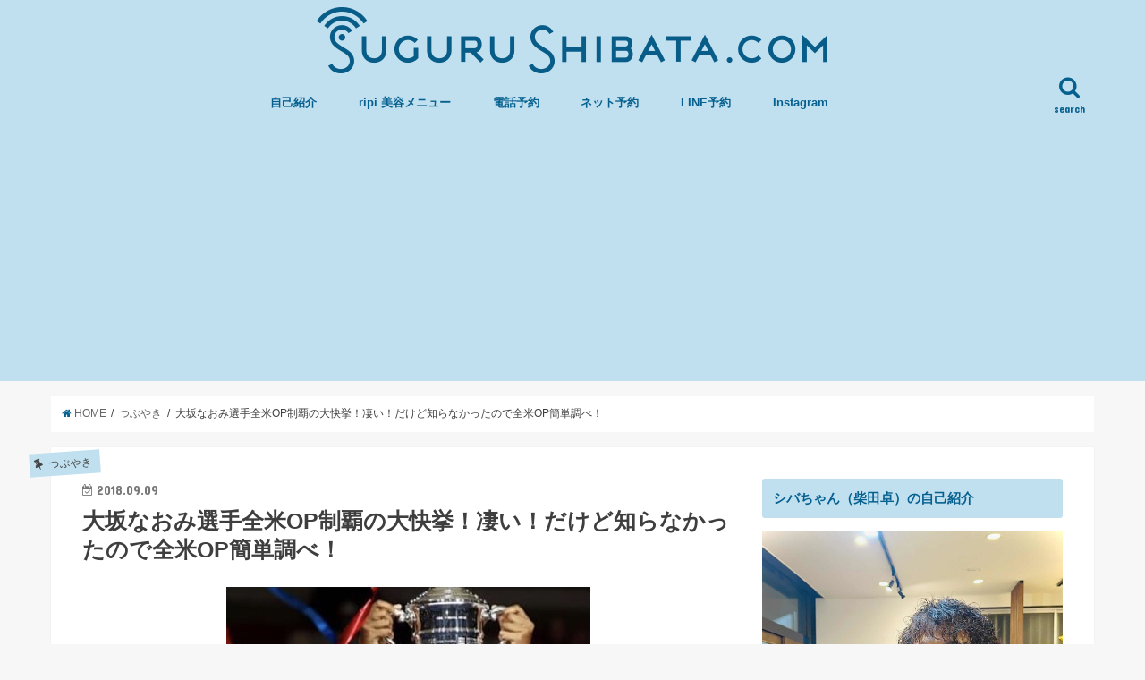

--- FILE ---
content_type: text/html; charset=UTF-8
request_url: https://sugurushibata.com/2018/09/09/%E5%A4%A7%E5%9D%82%E3%81%AA%E3%81%8A%E3%81%BF%E9%81%B8%E6%89%8B%E5%85%A8%E7%B1%B3op%E5%88%B6%E8%A6%87%E3%81%AE%E5%A4%A7%E5%BF%AB%E6%8C%99%EF%BC%81%E5%87%84%E3%81%84%EF%BC%81%E3%81%A0%E3%81%91%E3%81%A9/
body_size: 27671
content:
<!DOCTYPE HTML><html lang="ja"><head><meta charset="utf-8"><meta http-equiv="X-UA-Compatible" content="IE=edge"><meta name="HandheldFriendly" content="True"><meta name="MobileOptimized" content="320"><meta name="viewport" content="width=device-width, initial-scale=1"/><link rel="pingback" href="https://sugurushibata.com/xmlrpc.php"><style>img:is([sizes="auto" i], [sizes^="auto," i]) { contain-intrinsic-size: 3000px 1500px }</style><title>大坂なおみ選手全米OP制覇の大快挙！凄い！だけど知らなかったので全米OP簡単調べ！ - サッカー人“柴田卓”のヘアケア美容師＋ライフプランニングblog</title><meta name="description" content="こんにちは！ 僕はサッカーに様々な形で携わり、また人生のライフプランに重要なファイナンシャルプランニングに取り" /><meta name="robots" content="max-image-preview:large" /><meta name="author" content="sugurushibata"/><link rel="canonical" href="https://sugurushibata.com/2018/09/09/%e5%a4%a7%e5%9d%82%e3%81%aa%e3%81%8a%e3%81%bf%e9%81%b8%e6%89%8b%e5%85%a8%e7%b1%b3op%e5%88%b6%e8%a6%87%e3%81%ae%e5%a4%a7%e5%bf%ab%e6%8c%99%ef%bc%81%e5%87%84%e3%81%84%ef%bc%81%e3%81%a0%e3%81%91%e3%81%a9/" /><meta name="generator" content="All in One SEO (AIOSEO) 4.8.5" /><meta property="og:locale" content="ja_JP" /><meta property="og:site_name" content="サッカー人“柴田卓”のヘアケア美容師＋ライフプランニングblog - サッカーと人生設計、そして髪。千歳烏山（ripi）の美容師・柴田卓の等身大ライフログ" /><meta property="og:type" content="article" /><meta property="og:title" content="大坂なおみ選手全米OP制覇の大快挙！凄い！だけど知らなかったので全米OP簡単調べ！ - サッカー人“柴田卓”のヘアケア美容師＋ライフプランニングblog" /><meta property="og:description" content="こんにちは！ 僕はサッカーに様々な形で携わり、また人生のライフプランに重要なファイナンシャルプランニングに取り" /><meta property="og:url" content="https://sugurushibata.com/2018/09/09/%e5%a4%a7%e5%9d%82%e3%81%aa%e3%81%8a%e3%81%bf%e9%81%b8%e6%89%8b%e5%85%a8%e7%b1%b3op%e5%88%b6%e8%a6%87%e3%81%ae%e5%a4%a7%e5%bf%ab%e6%8c%99%ef%bc%81%e5%87%84%e3%81%84%ef%bc%81%e3%81%a0%e3%81%91%e3%81%a9/" /><meta property="og:image" content="https://sugurushibata.com/wp-content/uploads/2018/09/img_7698.jpg" /><meta property="og:image:secure_url" content="https://sugurushibata.com/wp-content/uploads/2018/09/img_7698.jpg" /><meta property="og:image:width" content="407" /><meta property="og:image:height" content="468" /><meta property="article:published_time" content="2018-09-09T03:10:44+00:00" /><meta property="article:modified_time" content="2018-09-09T03:15:34+00:00" /><meta name="twitter:card" content="summary_large_image" /><meta name="twitter:title" content="大坂なおみ選手全米OP制覇の大快挙！凄い！だけど知らなかったので全米OP簡単調べ！ - サッカー人“柴田卓”のヘアケア美容師＋ライフプランニングblog" /><meta name="twitter:description" content="こんにちは！ 僕はサッカーに様々な形で携わり、また人生のライフプランに重要なファイナンシャルプランニングに取り" /><meta name="twitter:image" content="https://sugurushibata.com/wp-content/uploads/2018/09/img_7698.jpg" /> <script type="application/ld+json" class="aioseo-schema">{"@context":"https:\/\/schema.org","@graph":[{"@type":"BlogPosting","@id":"https:\/\/sugurushibata.com\/2018\/09\/09\/%e5%a4%a7%e5%9d%82%e3%81%aa%e3%81%8a%e3%81%bf%e9%81%b8%e6%89%8b%e5%85%a8%e7%b1%b3op%e5%88%b6%e8%a6%87%e3%81%ae%e5%a4%a7%e5%bf%ab%e6%8c%99%ef%bc%81%e5%87%84%e3%81%84%ef%bc%81%e3%81%a0%e3%81%91%e3%81%a9\/#blogposting","name":"\u5927\u5742\u306a\u304a\u307f\u9078\u624b\u5168\u7c73OP\u5236\u8987\u306e\u5927\u5feb\u6319\uff01\u51c4\u3044\uff01\u3060\u3051\u3069\u77e5\u3089\u306a\u304b\u3063\u305f\u306e\u3067\u5168\u7c73OP\u7c21\u5358\u8abf\u3079\uff01 - \u30b5\u30c3\u30ab\u30fc\u4eba\u201c\u67f4\u7530\u5353\u201d\u306e\u30d8\u30a2\u30b1\u30a2\u7f8e\u5bb9\u5e2b\uff0b\u30e9\u30a4\u30d5\u30d7\u30e9\u30f3\u30cb\u30f3\u30b0blog","headline":"\u5927\u5742\u306a\u304a\u307f\u9078\u624b\u5168\u7c73OP\u5236\u8987\u306e\u5927\u5feb\u6319\uff01\u51c4\u3044\uff01\u3060\u3051\u3069\u77e5\u3089\u306a\u304b\u3063\u305f\u306e\u3067\u5168\u7c73OP\u7c21\u5358\u8abf\u3079\uff01","author":{"@id":"https:\/\/sugurushibata.com\/author\/sugurushibata\/#author"},"publisher":{"@id":"https:\/\/sugurushibata.com\/#organization"},"image":{"@type":"ImageObject","url":"https:\/\/sugurushibata.com\/wp-content\/uploads\/2018\/09\/img_7698.jpg","width":407,"height":468},"datePublished":"2018-09-09T12:10:44+09:00","dateModified":"2018-09-09T12:15:34+09:00","inLanguage":"ja","mainEntityOfPage":{"@id":"https:\/\/sugurushibata.com\/2018\/09\/09\/%e5%a4%a7%e5%9d%82%e3%81%aa%e3%81%8a%e3%81%bf%e9%81%b8%e6%89%8b%e5%85%a8%e7%b1%b3op%e5%88%b6%e8%a6%87%e3%81%ae%e5%a4%a7%e5%bf%ab%e6%8c%99%ef%bc%81%e5%87%84%e3%81%84%ef%bc%81%e3%81%a0%e3%81%91%e3%81%a9\/#webpage"},"isPartOf":{"@id":"https:\/\/sugurushibata.com\/2018\/09\/09\/%e5%a4%a7%e5%9d%82%e3%81%aa%e3%81%8a%e3%81%bf%e9%81%b8%e6%89%8b%e5%85%a8%e7%b1%b3op%e5%88%b6%e8%a6%87%e3%81%ae%e5%a4%a7%e5%bf%ab%e6%8c%99%ef%bc%81%e5%87%84%e3%81%84%ef%bc%81%e3%81%a0%e3%81%91%e3%81%a9\/#webpage"},"articleSection":"\u3064\u3076\u3084\u304d, \u6642\u4e8b, \u30c6\u30cb\u30b9, \u5168\u7c73\u30aa\u30fc\u30d7\u30f3\u30c6\u30cb\u30b9, \u5927\u5742\u306a\u304a\u307f"},{"@type":"BreadcrumbList","@id":"https:\/\/sugurushibata.com\/2018\/09\/09\/%e5%a4%a7%e5%9d%82%e3%81%aa%e3%81%8a%e3%81%bf%e9%81%b8%e6%89%8b%e5%85%a8%e7%b1%b3op%e5%88%b6%e8%a6%87%e3%81%ae%e5%a4%a7%e5%bf%ab%e6%8c%99%ef%bc%81%e5%87%84%e3%81%84%ef%bc%81%e3%81%a0%e3%81%91%e3%81%a9\/#breadcrumblist","itemListElement":[{"@type":"ListItem","@id":"https:\/\/sugurushibata.com#listItem","position":1,"name":"Home","item":"https:\/\/sugurushibata.com","nextItem":{"@type":"ListItem","@id":"https:\/\/sugurushibata.com\/topics\/%e3%81%a4%e3%81%b6%e3%82%84%e3%81%8d\/#listItem","name":"\u3064\u3076\u3084\u304d"}},{"@type":"ListItem","@id":"https:\/\/sugurushibata.com\/topics\/%e3%81%a4%e3%81%b6%e3%82%84%e3%81%8d\/#listItem","position":2,"name":"\u3064\u3076\u3084\u304d","item":"https:\/\/sugurushibata.com\/topics\/%e3%81%a4%e3%81%b6%e3%82%84%e3%81%8d\/","nextItem":{"@type":"ListItem","@id":"https:\/\/sugurushibata.com\/2018\/09\/09\/%e5%a4%a7%e5%9d%82%e3%81%aa%e3%81%8a%e3%81%bf%e9%81%b8%e6%89%8b%e5%85%a8%e7%b1%b3op%e5%88%b6%e8%a6%87%e3%81%ae%e5%a4%a7%e5%bf%ab%e6%8c%99%ef%bc%81%e5%87%84%e3%81%84%ef%bc%81%e3%81%a0%e3%81%91%e3%81%a9\/#listItem","name":"\u5927\u5742\u306a\u304a\u307f\u9078\u624b\u5168\u7c73OP\u5236\u8987\u306e\u5927\u5feb\u6319\uff01\u51c4\u3044\uff01\u3060\u3051\u3069\u77e5\u3089\u306a\u304b\u3063\u305f\u306e\u3067\u5168\u7c73OP\u7c21\u5358\u8abf\u3079\uff01"},"previousItem":{"@type":"ListItem","@id":"https:\/\/sugurushibata.com#listItem","name":"Home"}},{"@type":"ListItem","@id":"https:\/\/sugurushibata.com\/2018\/09\/09\/%e5%a4%a7%e5%9d%82%e3%81%aa%e3%81%8a%e3%81%bf%e9%81%b8%e6%89%8b%e5%85%a8%e7%b1%b3op%e5%88%b6%e8%a6%87%e3%81%ae%e5%a4%a7%e5%bf%ab%e6%8c%99%ef%bc%81%e5%87%84%e3%81%84%ef%bc%81%e3%81%a0%e3%81%91%e3%81%a9\/#listItem","position":3,"name":"\u5927\u5742\u306a\u304a\u307f\u9078\u624b\u5168\u7c73OP\u5236\u8987\u306e\u5927\u5feb\u6319\uff01\u51c4\u3044\uff01\u3060\u3051\u3069\u77e5\u3089\u306a\u304b\u3063\u305f\u306e\u3067\u5168\u7c73OP\u7c21\u5358\u8abf\u3079\uff01","previousItem":{"@type":"ListItem","@id":"https:\/\/sugurushibata.com\/topics\/%e3%81%a4%e3%81%b6%e3%82%84%e3%81%8d\/#listItem","name":"\u3064\u3076\u3084\u304d"}}]},{"@type":"Organization","@id":"https:\/\/sugurushibata.com\/#organization","name":"\u30b5\u30c3\u30ab\u30fc\u4eba\u201c\u67f4\u7530\u5353\u201d\u306e\u30d8\u30a2\u30b1\u30a2\u7f8e\u5bb9\u5e2b\uff0b\u30e9\u30a4\u30d5\u30d7\u30e9\u30f3\u30cb\u30f3\u30b0blog","description":"\u30b5\u30c3\u30ab\u30fc\u3068\u4eba\u751f\u8a2d\u8a08\u3001\u305d\u3057\u3066\u9aea\u3002\u5343\u6b73\u70cf\u5c71\uff08ripi\uff09\u306e\u7f8e\u5bb9\u5e2b\u30fb\u67f4\u7530\u5353\u306e\u7b49\u8eab\u5927\u30e9\u30a4\u30d5\u30ed\u30b0","url":"https:\/\/sugurushibata.com\/"},{"@type":"Person","@id":"https:\/\/sugurushibata.com\/author\/sugurushibata\/#author","url":"https:\/\/sugurushibata.com\/author\/sugurushibata\/","name":"sugurushibata","image":{"@type":"ImageObject","@id":"https:\/\/sugurushibata.com\/2018\/09\/09\/%e5%a4%a7%e5%9d%82%e3%81%aa%e3%81%8a%e3%81%bf%e9%81%b8%e6%89%8b%e5%85%a8%e7%b1%b3op%e5%88%b6%e8%a6%87%e3%81%ae%e5%a4%a7%e5%bf%ab%e6%8c%99%ef%bc%81%e5%87%84%e3%81%84%ef%bc%81%e3%81%a0%e3%81%91%e3%81%a9\/#authorImage","url":"https:\/\/secure.gravatar.com\/avatar\/ec905965f65a0accdb930624982455dd1e87888178f90d97ed07e830811fd807?s=96&d=mm&r=g","width":96,"height":96,"caption":"sugurushibata"}},{"@type":"WebPage","@id":"https:\/\/sugurushibata.com\/2018\/09\/09\/%e5%a4%a7%e5%9d%82%e3%81%aa%e3%81%8a%e3%81%bf%e9%81%b8%e6%89%8b%e5%85%a8%e7%b1%b3op%e5%88%b6%e8%a6%87%e3%81%ae%e5%a4%a7%e5%bf%ab%e6%8c%99%ef%bc%81%e5%87%84%e3%81%84%ef%bc%81%e3%81%a0%e3%81%91%e3%81%a9\/#webpage","url":"https:\/\/sugurushibata.com\/2018\/09\/09\/%e5%a4%a7%e5%9d%82%e3%81%aa%e3%81%8a%e3%81%bf%e9%81%b8%e6%89%8b%e5%85%a8%e7%b1%b3op%e5%88%b6%e8%a6%87%e3%81%ae%e5%a4%a7%e5%bf%ab%e6%8c%99%ef%bc%81%e5%87%84%e3%81%84%ef%bc%81%e3%81%a0%e3%81%91%e3%81%a9\/","name":"\u5927\u5742\u306a\u304a\u307f\u9078\u624b\u5168\u7c73OP\u5236\u8987\u306e\u5927\u5feb\u6319\uff01\u51c4\u3044\uff01\u3060\u3051\u3069\u77e5\u3089\u306a\u304b\u3063\u305f\u306e\u3067\u5168\u7c73OP\u7c21\u5358\u8abf\u3079\uff01 - \u30b5\u30c3\u30ab\u30fc\u4eba\u201c\u67f4\u7530\u5353\u201d\u306e\u30d8\u30a2\u30b1\u30a2\u7f8e\u5bb9\u5e2b\uff0b\u30e9\u30a4\u30d5\u30d7\u30e9\u30f3\u30cb\u30f3\u30b0blog","description":"\u3053\u3093\u306b\u3061\u306f\uff01 \u50d5\u306f\u30b5\u30c3\u30ab\u30fc\u306b\u69d8\u3005\u306a\u5f62\u3067\u643a\u308f\u308a\u3001\u307e\u305f\u4eba\u751f\u306e\u30e9\u30a4\u30d5\u30d7\u30e9\u30f3\u306b\u91cd\u8981\u306a\u30d5\u30a1\u30a4\u30ca\u30f3\u30b7\u30e3\u30eb\u30d7\u30e9\u30f3\u30cb\u30f3\u30b0\u306b\u53d6\u308a","inLanguage":"ja","isPartOf":{"@id":"https:\/\/sugurushibata.com\/#website"},"breadcrumb":{"@id":"https:\/\/sugurushibata.com\/2018\/09\/09\/%e5%a4%a7%e5%9d%82%e3%81%aa%e3%81%8a%e3%81%bf%e9%81%b8%e6%89%8b%e5%85%a8%e7%b1%b3op%e5%88%b6%e8%a6%87%e3%81%ae%e5%a4%a7%e5%bf%ab%e6%8c%99%ef%bc%81%e5%87%84%e3%81%84%ef%bc%81%e3%81%a0%e3%81%91%e3%81%a9\/#breadcrumblist"},"author":{"@id":"https:\/\/sugurushibata.com\/author\/sugurushibata\/#author"},"creator":{"@id":"https:\/\/sugurushibata.com\/author\/sugurushibata\/#author"},"image":{"@type":"ImageObject","url":"https:\/\/sugurushibata.com\/wp-content\/uploads\/2018\/09\/img_7698.jpg","@id":"https:\/\/sugurushibata.com\/2018\/09\/09\/%e5%a4%a7%e5%9d%82%e3%81%aa%e3%81%8a%e3%81%bf%e9%81%b8%e6%89%8b%e5%85%a8%e7%b1%b3op%e5%88%b6%e8%a6%87%e3%81%ae%e5%a4%a7%e5%bf%ab%e6%8c%99%ef%bc%81%e5%87%84%e3%81%84%ef%bc%81%e3%81%a0%e3%81%91%e3%81%a9\/#mainImage","width":407,"height":468},"primaryImageOfPage":{"@id":"https:\/\/sugurushibata.com\/2018\/09\/09\/%e5%a4%a7%e5%9d%82%e3%81%aa%e3%81%8a%e3%81%bf%e9%81%b8%e6%89%8b%e5%85%a8%e7%b1%b3op%e5%88%b6%e8%a6%87%e3%81%ae%e5%a4%a7%e5%bf%ab%e6%8c%99%ef%bc%81%e5%87%84%e3%81%84%ef%bc%81%e3%81%a0%e3%81%91%e3%81%a9\/#mainImage"},"datePublished":"2018-09-09T12:10:44+09:00","dateModified":"2018-09-09T12:15:34+09:00"},{"@type":"WebSite","@id":"https:\/\/sugurushibata.com\/#website","url":"https:\/\/sugurushibata.com\/","name":"\u30b5\u30c3\u30ab\u30fc\u4eba\u201c\u67f4\u7530\u5353\u201d\u306e\u30d8\u30a2\u30b1\u30a2\u7f8e\u5bb9\u5e2b\uff0b\u30e9\u30a4\u30d5\u30d7\u30e9\u30f3\u30cb\u30f3\u30b0blog","description":"\u30b5\u30c3\u30ab\u30fc\u3068\u4eba\u751f\u8a2d\u8a08\u3001\u305d\u3057\u3066\u9aea\u3002\u5343\u6b73\u70cf\u5c71\uff08ripi\uff09\u306e\u7f8e\u5bb9\u5e2b\u30fb\u67f4\u7530\u5353\u306e\u7b49\u8eab\u5927\u30e9\u30a4\u30d5\u30ed\u30b0","inLanguage":"ja","publisher":{"@id":"https:\/\/sugurushibata.com\/#organization"}}]}</script> <link rel='dns-prefetch' href='//ajax.googleapis.com' /><link rel='dns-prefetch' href='//fonts.googleapis.com' /><link rel='dns-prefetch' href='//maxcdn.bootstrapcdn.com' /><link rel="alternate" type="application/rss+xml" title="サッカー人“柴田卓”のヘアケア美容師＋ライフプランニングblog &raquo; フィード" href="https://sugurushibata.com/feed/" /><link rel="alternate" type="application/rss+xml" title="サッカー人“柴田卓”のヘアケア美容師＋ライフプランニングblog &raquo; コメントフィード" href="https://sugurushibata.com/comments/feed/" /><link rel="alternate" type="application/rss+xml" title="サッカー人“柴田卓”のヘアケア美容師＋ライフプランニングblog &raquo; 大坂なおみ選手全米OP制覇の大快挙！凄い！だけど知らなかったので全米OP簡単調べ！ のコメントのフィード" href="https://sugurushibata.com/2018/09/09/%e5%a4%a7%e5%9d%82%e3%81%aa%e3%81%8a%e3%81%bf%e9%81%b8%e6%89%8b%e5%85%a8%e7%b1%b3op%e5%88%b6%e8%a6%87%e3%81%ae%e5%a4%a7%e5%bf%ab%e6%8c%99%ef%bc%81%e5%87%84%e3%81%84%ef%bc%81%e3%81%a0%e3%81%91%e3%81%a9/feed/" />  <script defer src="[data-uri]"></script> <style id='wp-emoji-styles-inline-css' type='text/css'>img.wp-smiley, img.emoji {
		display: inline !important;
		border: none !important;
		box-shadow: none !important;
		height: 1em !important;
		width: 1em !important;
		margin: 0 0.07em !important;
		vertical-align: -0.1em !important;
		background: none !important;
		padding: 0 !important;
	}</style><link rel='stylesheet' id='wp-block-library-css' href='https://sugurushibata.com/wp-includes/css/dist/block-library/style.min.css' type='text/css' media='all' /><style id='classic-theme-styles-inline-css' type='text/css'>/*! This file is auto-generated */
.wp-block-button__link{color:#fff;background-color:#32373c;border-radius:9999px;box-shadow:none;text-decoration:none;padding:calc(.667em + 2px) calc(1.333em + 2px);font-size:1.125em}.wp-block-file__button{background:#32373c;color:#fff;text-decoration:none}</style><style id='global-styles-inline-css' type='text/css'>:root{--wp--preset--aspect-ratio--square: 1;--wp--preset--aspect-ratio--4-3: 4/3;--wp--preset--aspect-ratio--3-4: 3/4;--wp--preset--aspect-ratio--3-2: 3/2;--wp--preset--aspect-ratio--2-3: 2/3;--wp--preset--aspect-ratio--16-9: 16/9;--wp--preset--aspect-ratio--9-16: 9/16;--wp--preset--color--black: #000000;--wp--preset--color--cyan-bluish-gray: #abb8c3;--wp--preset--color--white: #ffffff;--wp--preset--color--pale-pink: #f78da7;--wp--preset--color--vivid-red: #cf2e2e;--wp--preset--color--luminous-vivid-orange: #ff6900;--wp--preset--color--luminous-vivid-amber: #fcb900;--wp--preset--color--light-green-cyan: #7bdcb5;--wp--preset--color--vivid-green-cyan: #00d084;--wp--preset--color--pale-cyan-blue: #8ed1fc;--wp--preset--color--vivid-cyan-blue: #0693e3;--wp--preset--color--vivid-purple: #9b51e0;--wp--preset--gradient--vivid-cyan-blue-to-vivid-purple: linear-gradient(135deg,rgba(6,147,227,1) 0%,rgb(155,81,224) 100%);--wp--preset--gradient--light-green-cyan-to-vivid-green-cyan: linear-gradient(135deg,rgb(122,220,180) 0%,rgb(0,208,130) 100%);--wp--preset--gradient--luminous-vivid-amber-to-luminous-vivid-orange: linear-gradient(135deg,rgba(252,185,0,1) 0%,rgba(255,105,0,1) 100%);--wp--preset--gradient--luminous-vivid-orange-to-vivid-red: linear-gradient(135deg,rgba(255,105,0,1) 0%,rgb(207,46,46) 100%);--wp--preset--gradient--very-light-gray-to-cyan-bluish-gray: linear-gradient(135deg,rgb(238,238,238) 0%,rgb(169,184,195) 100%);--wp--preset--gradient--cool-to-warm-spectrum: linear-gradient(135deg,rgb(74,234,220) 0%,rgb(151,120,209) 20%,rgb(207,42,186) 40%,rgb(238,44,130) 60%,rgb(251,105,98) 80%,rgb(254,248,76) 100%);--wp--preset--gradient--blush-light-purple: linear-gradient(135deg,rgb(255,206,236) 0%,rgb(152,150,240) 100%);--wp--preset--gradient--blush-bordeaux: linear-gradient(135deg,rgb(254,205,165) 0%,rgb(254,45,45) 50%,rgb(107,0,62) 100%);--wp--preset--gradient--luminous-dusk: linear-gradient(135deg,rgb(255,203,112) 0%,rgb(199,81,192) 50%,rgb(65,88,208) 100%);--wp--preset--gradient--pale-ocean: linear-gradient(135deg,rgb(255,245,203) 0%,rgb(182,227,212) 50%,rgb(51,167,181) 100%);--wp--preset--gradient--electric-grass: linear-gradient(135deg,rgb(202,248,128) 0%,rgb(113,206,126) 100%);--wp--preset--gradient--midnight: linear-gradient(135deg,rgb(2,3,129) 0%,rgb(40,116,252) 100%);--wp--preset--font-size--small: 13px;--wp--preset--font-size--medium: 20px;--wp--preset--font-size--large: 36px;--wp--preset--font-size--x-large: 42px;--wp--preset--spacing--20: 0.44rem;--wp--preset--spacing--30: 0.67rem;--wp--preset--spacing--40: 1rem;--wp--preset--spacing--50: 1.5rem;--wp--preset--spacing--60: 2.25rem;--wp--preset--spacing--70: 3.38rem;--wp--preset--spacing--80: 5.06rem;--wp--preset--shadow--natural: 6px 6px 9px rgba(0, 0, 0, 0.2);--wp--preset--shadow--deep: 12px 12px 50px rgba(0, 0, 0, 0.4);--wp--preset--shadow--sharp: 6px 6px 0px rgba(0, 0, 0, 0.2);--wp--preset--shadow--outlined: 6px 6px 0px -3px rgba(255, 255, 255, 1), 6px 6px rgba(0, 0, 0, 1);--wp--preset--shadow--crisp: 6px 6px 0px rgba(0, 0, 0, 1);}:where(.is-layout-flex){gap: 0.5em;}:where(.is-layout-grid){gap: 0.5em;}body .is-layout-flex{display: flex;}.is-layout-flex{flex-wrap: wrap;align-items: center;}.is-layout-flex > :is(*, div){margin: 0;}body .is-layout-grid{display: grid;}.is-layout-grid > :is(*, div){margin: 0;}:where(.wp-block-columns.is-layout-flex){gap: 2em;}:where(.wp-block-columns.is-layout-grid){gap: 2em;}:where(.wp-block-post-template.is-layout-flex){gap: 1.25em;}:where(.wp-block-post-template.is-layout-grid){gap: 1.25em;}.has-black-color{color: var(--wp--preset--color--black) !important;}.has-cyan-bluish-gray-color{color: var(--wp--preset--color--cyan-bluish-gray) !important;}.has-white-color{color: var(--wp--preset--color--white) !important;}.has-pale-pink-color{color: var(--wp--preset--color--pale-pink) !important;}.has-vivid-red-color{color: var(--wp--preset--color--vivid-red) !important;}.has-luminous-vivid-orange-color{color: var(--wp--preset--color--luminous-vivid-orange) !important;}.has-luminous-vivid-amber-color{color: var(--wp--preset--color--luminous-vivid-amber) !important;}.has-light-green-cyan-color{color: var(--wp--preset--color--light-green-cyan) !important;}.has-vivid-green-cyan-color{color: var(--wp--preset--color--vivid-green-cyan) !important;}.has-pale-cyan-blue-color{color: var(--wp--preset--color--pale-cyan-blue) !important;}.has-vivid-cyan-blue-color{color: var(--wp--preset--color--vivid-cyan-blue) !important;}.has-vivid-purple-color{color: var(--wp--preset--color--vivid-purple) !important;}.has-black-background-color{background-color: var(--wp--preset--color--black) !important;}.has-cyan-bluish-gray-background-color{background-color: var(--wp--preset--color--cyan-bluish-gray) !important;}.has-white-background-color{background-color: var(--wp--preset--color--white) !important;}.has-pale-pink-background-color{background-color: var(--wp--preset--color--pale-pink) !important;}.has-vivid-red-background-color{background-color: var(--wp--preset--color--vivid-red) !important;}.has-luminous-vivid-orange-background-color{background-color: var(--wp--preset--color--luminous-vivid-orange) !important;}.has-luminous-vivid-amber-background-color{background-color: var(--wp--preset--color--luminous-vivid-amber) !important;}.has-light-green-cyan-background-color{background-color: var(--wp--preset--color--light-green-cyan) !important;}.has-vivid-green-cyan-background-color{background-color: var(--wp--preset--color--vivid-green-cyan) !important;}.has-pale-cyan-blue-background-color{background-color: var(--wp--preset--color--pale-cyan-blue) !important;}.has-vivid-cyan-blue-background-color{background-color: var(--wp--preset--color--vivid-cyan-blue) !important;}.has-vivid-purple-background-color{background-color: var(--wp--preset--color--vivid-purple) !important;}.has-black-border-color{border-color: var(--wp--preset--color--black) !important;}.has-cyan-bluish-gray-border-color{border-color: var(--wp--preset--color--cyan-bluish-gray) !important;}.has-white-border-color{border-color: var(--wp--preset--color--white) !important;}.has-pale-pink-border-color{border-color: var(--wp--preset--color--pale-pink) !important;}.has-vivid-red-border-color{border-color: var(--wp--preset--color--vivid-red) !important;}.has-luminous-vivid-orange-border-color{border-color: var(--wp--preset--color--luminous-vivid-orange) !important;}.has-luminous-vivid-amber-border-color{border-color: var(--wp--preset--color--luminous-vivid-amber) !important;}.has-light-green-cyan-border-color{border-color: var(--wp--preset--color--light-green-cyan) !important;}.has-vivid-green-cyan-border-color{border-color: var(--wp--preset--color--vivid-green-cyan) !important;}.has-pale-cyan-blue-border-color{border-color: var(--wp--preset--color--pale-cyan-blue) !important;}.has-vivid-cyan-blue-border-color{border-color: var(--wp--preset--color--vivid-cyan-blue) !important;}.has-vivid-purple-border-color{border-color: var(--wp--preset--color--vivid-purple) !important;}.has-vivid-cyan-blue-to-vivid-purple-gradient-background{background: var(--wp--preset--gradient--vivid-cyan-blue-to-vivid-purple) !important;}.has-light-green-cyan-to-vivid-green-cyan-gradient-background{background: var(--wp--preset--gradient--light-green-cyan-to-vivid-green-cyan) !important;}.has-luminous-vivid-amber-to-luminous-vivid-orange-gradient-background{background: var(--wp--preset--gradient--luminous-vivid-amber-to-luminous-vivid-orange) !important;}.has-luminous-vivid-orange-to-vivid-red-gradient-background{background: var(--wp--preset--gradient--luminous-vivid-orange-to-vivid-red) !important;}.has-very-light-gray-to-cyan-bluish-gray-gradient-background{background: var(--wp--preset--gradient--very-light-gray-to-cyan-bluish-gray) !important;}.has-cool-to-warm-spectrum-gradient-background{background: var(--wp--preset--gradient--cool-to-warm-spectrum) !important;}.has-blush-light-purple-gradient-background{background: var(--wp--preset--gradient--blush-light-purple) !important;}.has-blush-bordeaux-gradient-background{background: var(--wp--preset--gradient--blush-bordeaux) !important;}.has-luminous-dusk-gradient-background{background: var(--wp--preset--gradient--luminous-dusk) !important;}.has-pale-ocean-gradient-background{background: var(--wp--preset--gradient--pale-ocean) !important;}.has-electric-grass-gradient-background{background: var(--wp--preset--gradient--electric-grass) !important;}.has-midnight-gradient-background{background: var(--wp--preset--gradient--midnight) !important;}.has-small-font-size{font-size: var(--wp--preset--font-size--small) !important;}.has-medium-font-size{font-size: var(--wp--preset--font-size--medium) !important;}.has-large-font-size{font-size: var(--wp--preset--font-size--large) !important;}.has-x-large-font-size{font-size: var(--wp--preset--font-size--x-large) !important;}
:where(.wp-block-post-template.is-layout-flex){gap: 1.25em;}:where(.wp-block-post-template.is-layout-grid){gap: 1.25em;}
:where(.wp-block-columns.is-layout-flex){gap: 2em;}:where(.wp-block-columns.is-layout-grid){gap: 2em;}
:root :where(.wp-block-pullquote){font-size: 1.5em;line-height: 1.6;}</style><link rel='stylesheet' id='pz-linkcard-css-css' href='https://sugurushibata.com/wp-content/cache/autoptimize/autoptimize_single_a71541e7070316c6555d73ad4c265cb5.php' type='text/css' media='all' /><link rel='stylesheet' id='style-css' href='https://sugurushibata.com/wp-content/cache/autoptimize/autoptimize_single_93664e2c72fe23e90ac53292a8698fb7.php' type='text/css' media='all' /><link rel='stylesheet' id='child-style-css' href='https://sugurushibata.com/wp-content/cache/autoptimize/autoptimize_single_2ec317cccde5c3f506ac7cbbbb46e7d5.php?180611055904' type='text/css' media='all' /><link rel='stylesheet' id='slick-css' href='https://sugurushibata.com/wp-content/cache/autoptimize/autoptimize_single_9a7d7c994af444c42dfaab8b5739860b.php' type='text/css' media='all' /><link rel='stylesheet' id='shortcode-css' href='https://sugurushibata.com/wp-content/cache/autoptimize/autoptimize_single_cac3e6d3ae07c34000ebe309adf7662a.php' type='text/css' media='all' /><link rel='stylesheet' id='gf_Concert-css' href='//fonts.googleapis.com/css?family=Concert+One' type='text/css' media='all' /><link rel='stylesheet' id='gf_Lato-css' href='//fonts.googleapis.com/css?family=Lato' type='text/css' media='all' /><link rel='stylesheet' id='fontawesome-css' href='//maxcdn.bootstrapcdn.com/font-awesome/4.6.0/css/font-awesome.min.css' type='text/css' media='all' /><link rel='stylesheet' id='remodal-css' href='https://sugurushibata.com/wp-content/cache/autoptimize/autoptimize_single_71d45855733547a06742c499a85a7cc4.php' type='text/css' media='all' /> <script defer type="text/javascript" src="//ajax.googleapis.com/ajax/libs/jquery/1.12.4/jquery.min.js" id="jquery-js"></script> <link rel="https://api.w.org/" href="https://sugurushibata.com/wp-json/" /><link rel="alternate" title="JSON" type="application/json" href="https://sugurushibata.com/wp-json/wp/v2/posts/9560" /><link rel="EditURI" type="application/rsd+xml" title="RSD" href="https://sugurushibata.com/xmlrpc.php?rsd" /><link rel='shortlink' href='https://sugurushibata.com/?p=9560' /><link rel="alternate" title="oEmbed (JSON)" type="application/json+oembed" href="https://sugurushibata.com/wp-json/oembed/1.0/embed?url=https%3A%2F%2Fsugurushibata.com%2F2018%2F09%2F09%2F%25e5%25a4%25a7%25e5%259d%2582%25e3%2581%25aa%25e3%2581%258a%25e3%2581%25bf%25e9%2581%25b8%25e6%2589%258b%25e5%2585%25a8%25e7%25b1%25b3op%25e5%2588%25b6%25e8%25a6%2587%25e3%2581%25ae%25e5%25a4%25a7%25e5%25bf%25ab%25e6%258c%2599%25ef%25bc%2581%25e5%2587%2584%25e3%2581%2584%25ef%25bc%2581%25e3%2581%25a0%25e3%2581%2591%25e3%2581%25a9%2F" /><link rel="alternate" title="oEmbed (XML)" type="text/xml+oembed" href="https://sugurushibata.com/wp-json/oembed/1.0/embed?url=https%3A%2F%2Fsugurushibata.com%2F2018%2F09%2F09%2F%25e5%25a4%25a7%25e5%259d%2582%25e3%2581%25aa%25e3%2581%258a%25e3%2581%25bf%25e9%2581%25b8%25e6%2589%258b%25e5%2585%25a8%25e7%25b1%25b3op%25e5%2588%25b6%25e8%25a6%2587%25e3%2581%25ae%25e5%25a4%25a7%25e5%25bf%25ab%25e6%258c%2599%25ef%25bc%2581%25e5%2587%2584%25e3%2581%2584%25ef%25bc%2581%25e3%2581%25a0%25e3%2581%2591%25e3%2581%25a9%2F&#038;format=xml" /><meta name="google-site-verification" content="kVvhIgMerDgCqMctnweXgPs7rQczra-Wo0GREzuf4AU" /><style type="text/css">body{color: #3E3E3E;}
a,#breadcrumb li a i{color: #06608f;}
a:hover{color: #E69B9B;}
.article-footer .post-categories li a,.article-footer .tags a{  background: #06608f;  border:1px solid #06608f;}
.article-footer .tags a{color:#06608f; background: none;}
.article-footer .post-categories li a:hover,.article-footer .tags a:hover{ background:#E69B9B;  border-color:#E69B9B;}
input[type="text"],input[type="password"],input[type="datetime"],input[type="datetime-local"],input[type="date"],input[type="month"],input[type="time"],input[type="week"],input[type="number"],input[type="email"],input[type="url"],input[type="search"],input[type="tel"],input[type="color"],select,textarea,.field { background-color: #ffffff;}
/*ヘッダー*/
.header{color: #06608f;}
.header.bg,.header #inner-header,.menu-sp{background: #c0e0f0;}
#logo a{color: #06608f;}
#g_nav .nav li a,.nav_btn,.menu-sp a,.menu-sp a,.menu-sp > ul:after{color: #06608f;}
#logo a:hover,#g_nav .nav li a:hover,.nav_btn:hover{color:#eeeeee;}
@media only screen and (min-width: 768px) {
.nav > li > a:after{background: #eeeeee;}
.nav ul {background: #666666;}
#g_nav .nav li ul.sub-menu li a{color: #f7f7f7;}
}
@media only screen and (max-width: 1165px) {
.site_description{
background: #c0e0f0;
color: #06608f;
}
}
/*メインエリア*/
#inner-content{background: #ffffff}
.top-post-list .post-list:before{background: #06608f;}
.widget li a:after{color: #06608f;}
/* 投稿ページ見出し */
.entry-content h2,.widgettitle{background: #c0e0f0; color: #06608f;}
.entry-content h3{border-color: #c0e0f0;}
.h_boader .entry-content h2{border-color: #c0e0f0; color: #3E3E3E;}
.h_balloon .entry-content h2:after{border-top-color: #c0e0f0;}
/* リスト要素 */
.entry-content ul li:before{ background: #c0e0f0;}
.entry-content ol li:before{ background: #c0e0f0;}
/* カテゴリーラベル */
.post-list-card .post-list .eyecatch .cat-name,.top-post-list .post-list .eyecatch .cat-name,.byline .cat-name,.single .authorbox .author-newpost li .cat-name,.related-box li .cat-name,.carouselwrap .cat-name,.eyecatch .cat-name{background: #c0e0f0; color:  #444444;}
/* ランキングバッジ */
ul.wpp-list li a:before{background: #c0e0f0; color: #06608f;}
/* アーカイブのボタン */
.readmore a{border:1px solid #06608f;color:#06608f;}
.readmore a:hover{background:#06608f;color:#fff;}
/* ボタンの色 */
.btn-wrap a{background: #06608f;border: 1px solid #06608f;}
.btn-wrap a:hover{background: #E69B9B;border-color: #E69B9B;}
.btn-wrap.simple a{border:1px solid #06608f;color:#06608f;}
.btn-wrap.simple a:hover{background:#06608f;}
/* コメント */
.blue-btn, .comment-reply-link, #submit { background-color: #06608f; }
.blue-btn:hover, .comment-reply-link:hover, #submit:hover, .blue-btn:focus, .comment-reply-link:focus, #submit:focus {background-color: #E69B9B; }
/* サイドバー */
#sidebar1{color: #444444;}
.widget a{text-decoration:none; color:#666666;}
.widget a:hover{color:#999999;}
/*フッター*/
#footer-top.bg,#footer-top .inner,.cta-inner{background-color: #666666; color: #CACACA;}
.footer a,#footer-top a{color: #f7f7f7;}
#footer-top .widgettitle{color: #CACACA;}
.footer.bg,.footer .inner {background-color: #666666;color: #CACACA;}
.footer-links li a:before{ color: #c0e0f0;}
/* ページネーション */
.pagination a, .pagination span,.page-links a{border-color: #06608f; color: #06608f;}
.pagination .current,.pagination .current:hover,.page-links ul > li > span{background-color: #06608f; border-color: #06608f;}
.pagination a:hover, .pagination a:focus,.page-links a:hover, .page-links a:focus{background-color: #06608f; color: #fff;}</style><link rel="icon" href="https://sugurushibata.com/wp-content/uploads/2025/07/cropped-ripi2-32x32.jpeg" sizes="32x32" /><link rel="icon" href="https://sugurushibata.com/wp-content/uploads/2025/07/cropped-ripi2-192x192.jpeg" sizes="192x192" /><link rel="apple-touch-icon" href="https://sugurushibata.com/wp-content/uploads/2025/07/cropped-ripi2-180x180.jpeg" /><meta name="msapplication-TileImage" content="https://sugurushibata.com/wp-content/uploads/2025/07/cropped-ripi2-270x270.jpeg" /><meta data-pso-pv="1.2.1" data-pso-pt="singlePost" data-pso-th="01baa802a288a5300c6fc17d03795866"><script defer src="[data-uri]"></script><script async src="https://pagead2.googlesyndication.com/pagead/js/adsbygoogle.js"></script> <script>(adsbygoogle = window.adsbygoogle || []).push({
          google_ad_client: "ca-pub-3996896049497732",
          enable_page_level_ads: true
     });</script> </head><body class="wp-singular post-template-default single single-post postid-9560 single-format-standard wp-theme-jstork wp-child-theme-jstork-child"><div id="container" class="h_default  "><header class="header animated fadeIn bg headercenter" role="banner"><div id="inner-header" class="wrap cf"><div id="logo" class="gf fs_s"><p class="h1 img"><a href="https://sugurushibata.com"><img src="https://sugurushibata.com/wp-content/uploads/2018/06/logo.png" alt="サッカー人“柴田卓”のヘアケア美容師＋ライフプランニングblog"></a></p></div><nav id="g_nav" role="navigation"> <a href="#searchbox" data-remodal-target="searchbox" class="nav_btn search_btn"><span class="text gf">search</span></a><ul id="menu-%e3%83%9b%e3%83%bc%e3%83%a0" class="nav top-nav cf"><li id="menu-item-2338" class="menu-item menu-item-type-post_type menu-item-object-page menu-item-2338"><a href="https://sugurushibata.com/%e3%82%b7%e3%83%90%e3%82%b9%e3%82%b0%ef%bc%88%e6%9f%b4%e7%94%b0%e5%8d%93%ef%bc%89%e3%81%ae%e8%87%aa%e5%b7%b1%e7%b4%b9%e4%bb%8b/">自己紹介<span class="gf"></span></a></li><li id="menu-item-8541" class="menu-item menu-item-type-post_type menu-item-object-page menu-item-8541"><a href="https://sugurushibata.com/menu/">ripi 美容メニュー<span class="gf"></span></a></li><li id="menu-item-8543" class="menu-item menu-item-type-custom menu-item-object-custom menu-item-8543"><a href="tel:0368207425">電話予約<span class="gf"></span></a></li><li id="menu-item-8544" class="menu-item menu-item-type-custom menu-item-object-custom menu-item-8544"><a href="https://app2.bireki.jp/p/reserve/11805/ripi">ネット予約<span class="gf"></span></a></li><li id="menu-item-8546" class="menu-item menu-item-type-custom menu-item-object-custom menu-item-8546"><a href="http://line.me/ti/p/@uut3952c">LINE予約<span class="gf"></span></a></li><li id="menu-item-24134" class="menu-item menu-item-type-custom menu-item-object-custom menu-item-24134"><a href="https://www.instagram.com/ripi.2025/">Instagram<span class="gf"></span></a></li></ul></nav> <a href="#spnavi" data-remodal-target="spnavi" class="nav_btn"><span class="text gf">menu</span></a></div></header><div class="remodal" data-remodal-id="spnavi" data-remodal-options="hashTracking:false"> <button data-remodal-action="close" class="remodal-close"><span class="text gf">CLOSE</span></button><ul id="menu-%e3%83%9b%e3%83%bc%e3%83%a0-1" class="sp_g_nav nav top-nav cf"><li class="menu-item menu-item-type-post_type menu-item-object-page menu-item-2338"><a href="https://sugurushibata.com/%e3%82%b7%e3%83%90%e3%82%b9%e3%82%b0%ef%bc%88%e6%9f%b4%e7%94%b0%e5%8d%93%ef%bc%89%e3%81%ae%e8%87%aa%e5%b7%b1%e7%b4%b9%e4%bb%8b/">自己紹介<span class="gf"></span></a></li><li class="menu-item menu-item-type-post_type menu-item-object-page menu-item-8541"><a href="https://sugurushibata.com/menu/">ripi 美容メニュー<span class="gf"></span></a></li><li class="menu-item menu-item-type-custom menu-item-object-custom menu-item-8543"><a href="tel:0368207425">電話予約<span class="gf"></span></a></li><li class="menu-item menu-item-type-custom menu-item-object-custom menu-item-8544"><a href="https://app2.bireki.jp/p/reserve/11805/ripi">ネット予約<span class="gf"></span></a></li><li class="menu-item menu-item-type-custom menu-item-object-custom menu-item-8546"><a href="http://line.me/ti/p/@uut3952c">LINE予約<span class="gf"></span></a></li><li class="menu-item menu-item-type-custom menu-item-object-custom menu-item-24134"><a href="https://www.instagram.com/ripi.2025/">Instagram<span class="gf"></span></a></li></ul><button data-remodal-action="close" class="remodal-close"><span class="text gf">CLOSE</span></button></div><div class="remodal searchbox" data-remodal-id="searchbox" data-remodal-options="hashTracking:false"><div class="search cf"><dl><dt>キーワードで記事を検索</dt><dd><form role="search" method="get" id="searchform" class="searchform cf" action="https://sugurushibata.com/" > <input type="search" placeholder="検索する" value="" name="s" id="s" /> <button type="submit" id="searchsubmit" ><i class="fa fa-search"></i></button></form></dd></dl></div> <button data-remodal-action="close" class="remodal-close"><span class="text gf">CLOSE</span></button></div><div id="breadcrumb" class="breadcrumb inner wrap cf"><ul><li itemscope itemtype="//data-vocabulary.org/Breadcrumb"><a href="https://sugurushibata.com/" itemprop="url"><i class="fa fa-home"></i><span itemprop="title"> HOME</span></a></li><li itemscope itemtype="//data-vocabulary.org/Breadcrumb"><a href="https://sugurushibata.com/topics/%e3%81%a4%e3%81%b6%e3%82%84%e3%81%8d/" itemprop="url"><span itemprop="title">つぶやき</span></a></li><li>大坂なおみ選手全米OP制覇の大快挙！凄い！だけど知らなかったので全米OP簡単調べ！</li></ul></div><div id="content"><div id="inner-content" class="wrap cf"><main id="main" class="m-all t-all d-5of7 cf" role="main"><article id="post-9560" class="post-9560 post type-post status-publish format-standard has-post-thumbnail hentry category-11 category-337 tag-393 tag-395 tag-394 article cf" role="article"><header class="article-header entry-header"><p class="byline entry-meta vcard cf"> <span class="cat-name cat-id-11">つぶやき</span><time class="date gf entry-date updated"  datetime="2018-09-09">2018.09.09</time> <span class="writer name author"><span class="fn">sugurushibata</span></span></p><h1 class="entry-title single-title" itemprop="headline" rel="bookmark">大坂なおみ選手全米OP制覇の大快挙！凄い！だけど知らなかったので全米OP簡単調べ！</h1><figure class="eyecatch"> <img src="https://sugurushibata.com/wp-content/plugins/lazy-load/images/1x1.trans.gif" data-lazy-src="https://sugurushibata.com/wp-content/uploads/2018/09/img_7698.jpg" width="407" height="468" class="attachment-post-thumbnail size-post-thumbnail wp-post-image" alt decoding="async" fetchpriority="high" srcset="https://sugurushibata.com/wp-content/uploads/2018/09/img_7698.jpg 407w, https://sugurushibata.com/wp-content/uploads/2018/09/img_7698-261x300.jpg 261w" sizes="(max-width: 407px) 100vw, 407px"><noscript><img width="407" height="468" src="https://sugurushibata.com/wp-content/uploads/2018/09/img_7698.jpg" class="attachment-post-thumbnail size-post-thumbnail wp-post-image" alt="" decoding="async" fetchpriority="high" srcset="https://sugurushibata.com/wp-content/uploads/2018/09/img_7698.jpg 407w, https://sugurushibata.com/wp-content/uploads/2018/09/img_7698-261x300.jpg 261w" sizes="(max-width: 407px) 100vw, 407px" /></noscript></figure><div class="share short"><div class="sns"><ul class="clearfix"><li class="twitter"> <a target="blank" href="http://twitter.com/intent/tweet?url=https%3A%2F%2Fsugurushibata.com%2F2018%2F09%2F09%2F%25e5%25a4%25a7%25e5%259d%2582%25e3%2581%25aa%25e3%2581%258a%25e3%2581%25bf%25e9%2581%25b8%25e6%2589%258b%25e5%2585%25a8%25e7%25b1%25b3op%25e5%2588%25b6%25e8%25a6%2587%25e3%2581%25ae%25e5%25a4%25a7%25e5%25bf%25ab%25e6%258c%2599%25ef%25bc%2581%25e5%2587%2584%25e3%2581%2584%25ef%25bc%2581%25e3%2581%25a0%25e3%2581%2591%25e3%2581%25a9%2F&text=%E5%A4%A7%E5%9D%82%E3%81%AA%E3%81%8A%E3%81%BF%E9%81%B8%E6%89%8B%E5%85%A8%E7%B1%B3OP%E5%88%B6%E8%A6%87%E3%81%AE%E5%A4%A7%E5%BF%AB%E6%8C%99%EF%BC%81%E5%87%84%E3%81%84%EF%BC%81%E3%81%A0%E3%81%91%E3%81%A9%E7%9F%A5%E3%82%89%E3%81%AA%E3%81%8B%E3%81%A3%E3%81%9F%E3%81%AE%E3%81%A7%E5%85%A8%E7%B1%B3OP%E7%B0%A1%E5%8D%98%E8%AA%BF%E3%81%B9%EF%BC%81&tw_p=tweetbutton" onclick="window.open(this.href, 'tweetwindow', 'width=550, height=450,personalbar=0,toolbar=0,scrollbars=1,resizable=1'); return false;"><i class="fa fa-twitter"></i><span class="text">ツイート</span><span class="count"></span></a></li><li class="facebook"> <a href="http://www.facebook.com/sharer.php?src=bm&u=https%3A%2F%2Fsugurushibata.com%2F2018%2F09%2F09%2F%25e5%25a4%25a7%25e5%259d%2582%25e3%2581%25aa%25e3%2581%258a%25e3%2581%25bf%25e9%2581%25b8%25e6%2589%258b%25e5%2585%25a8%25e7%25b1%25b3op%25e5%2588%25b6%25e8%25a6%2587%25e3%2581%25ae%25e5%25a4%25a7%25e5%25bf%25ab%25e6%258c%2599%25ef%25bc%2581%25e5%2587%2584%25e3%2581%2584%25ef%25bc%2581%25e3%2581%25a0%25e3%2581%2591%25e3%2581%25a9%2F&t=%E5%A4%A7%E5%9D%82%E3%81%AA%E3%81%8A%E3%81%BF%E9%81%B8%E6%89%8B%E5%85%A8%E7%B1%B3OP%E5%88%B6%E8%A6%87%E3%81%AE%E5%A4%A7%E5%BF%AB%E6%8C%99%EF%BC%81%E5%87%84%E3%81%84%EF%BC%81%E3%81%A0%E3%81%91%E3%81%A9%E7%9F%A5%E3%82%89%E3%81%AA%E3%81%8B%E3%81%A3%E3%81%9F%E3%81%AE%E3%81%A7%E5%85%A8%E7%B1%B3OP%E7%B0%A1%E5%8D%98%E8%AA%BF%E3%81%B9%EF%BC%81" onclick="javascript:window.open(this.href, '', 'menubar=no,toolbar=no,resizable=yes,scrollbars=yes,height=300,width=600');return false;"><i class="fa fa-facebook"></i> <span class="text">シェア</span><span class="count"></span></a></li><li class="hatebu"> <a href="http://b.hatena.ne.jp/add?mode=confirm&url=https://sugurushibata.com/2018/09/09/%e5%a4%a7%e5%9d%82%e3%81%aa%e3%81%8a%e3%81%bf%e9%81%b8%e6%89%8b%e5%85%a8%e7%b1%b3op%e5%88%b6%e8%a6%87%e3%81%ae%e5%a4%a7%e5%bf%ab%e6%8c%99%ef%bc%81%e5%87%84%e3%81%84%ef%bc%81%e3%81%a0%e3%81%91%e3%81%a9/&title=%E5%A4%A7%E5%9D%82%E3%81%AA%E3%81%8A%E3%81%BF%E9%81%B8%E6%89%8B%E5%85%A8%E7%B1%B3OP%E5%88%B6%E8%A6%87%E3%81%AE%E5%A4%A7%E5%BF%AB%E6%8C%99%EF%BC%81%E5%87%84%E3%81%84%EF%BC%81%E3%81%A0%E3%81%91%E3%81%A9%E7%9F%A5%E3%82%89%E3%81%AA%E3%81%8B%E3%81%A3%E3%81%9F%E3%81%AE%E3%81%A7%E5%85%A8%E7%B1%B3OP%E7%B0%A1%E5%8D%98%E8%AA%BF%E3%81%B9%EF%BC%81" onclick="window.open(this.href, 'HBwindow', 'width=600, height=400, menubar=no, toolbar=no, scrollbars=yes'); return false;" target="_blank"><span class="text">はてブ</span><span class="count"></span></a></li><li class="googleplus"> <a href="https://plusone.google.com/_/+1/confirm?hl=ja&url=https://sugurushibata.com/2018/09/09/%e5%a4%a7%e5%9d%82%e3%81%aa%e3%81%8a%e3%81%bf%e9%81%b8%e6%89%8b%e5%85%a8%e7%b1%b3op%e5%88%b6%e8%a6%87%e3%81%ae%e5%a4%a7%e5%bf%ab%e6%8c%99%ef%bc%81%e5%87%84%e3%81%84%ef%bc%81%e3%81%a0%e3%81%91%e3%81%a9/" onclick="window.open(this.href, 'window', 'width=550, height=450,personalbar=0,toolbar=0,scrollbars=1,resizable=1'); return false;" rel="tooltip" data-toggle="tooltip" data-placement="top" title="GooglePlusで共有"><i class="fa fa-google-plus"></i><span class="text">Google+</span><span class="count"></span></a></li><li class="pocket"> <a href="http://getpocket.com/edit?url=https://sugurushibata.com/2018/09/09/%e5%a4%a7%e5%9d%82%e3%81%aa%e3%81%8a%e3%81%bf%e9%81%b8%e6%89%8b%e5%85%a8%e7%b1%b3op%e5%88%b6%e8%a6%87%e3%81%ae%e5%a4%a7%e5%bf%ab%e6%8c%99%ef%bc%81%e5%87%84%e3%81%84%ef%bc%81%e3%81%a0%e3%81%91%e3%81%a9/&title=大坂なおみ選手全米OP制覇の大快挙！凄い！だけど知らなかったので全米OP簡単調べ！" onclick="window.open(this.href, 'FBwindow', 'width=550, height=350, menubar=no, toolbar=no, scrollbars=yes'); return false;"><i class="fa fa-get-pocket"></i><span class="text">Pocket</span><span class="count"></span></a></li></ul></div></div></header><section class="entry-content cf"><p>こんにちは！</p><p>僕は<b>サッカー</b>に様々な形で携わり、また<b>人生のライフプランに重要なファイナンシャルプランニング</b>に取り組み、メインワークでは髪の質感づくりに拘る<b>ヘアケア美容師</b>、INDEXの<b>柴田卓</b>です。</p><p>こちらが→<a href="シバスグ（柴田卓）の自己紹介 | SuguruShibata.com https://sugurushibata.com/%e3%82%b7%e3%83%90%e3%82%b9%e3%82%b0%ef%bc%88%e6%9f%b4%e7%94%b0%e5%8d%93%ef%bc%89%e3%81%ae%e8%87%aa%e5%b7%b1%e7%b4%b9%e4%bb%8b/">僕のプロフィール</a>ですので是非ご覧下さい。</p><h1>大坂なおみ選手、全米オープン初Ｖ！日本勢初の快挙</h1><h1><img src="https://sugurushibata.com/wp-content/plugins/lazy-load/images/1x1.trans.gif" data-lazy-src="https://sugurushibata.com/wp-content/uploads/2018/09/img_7698.jpg" decoding="async" class="wp-image-9559 size-full" height="468" width="407" srcset="https://sugurushibata.com/wp-content/uploads/2018/09/img_7698.jpg 407w, https://sugurushibata.com/wp-content/uploads/2018/09/img_7698-261x300.jpg 261w" sizes="(max-width: 407px) 100vw, 407px"><noscript><img decoding="async" src="https://sugurushibata.com/wp-content/uploads/2018/09/img_7698.jpg" class="wp-image-9559 size-full" height="468" width="407" srcset="https://sugurushibata.com/wp-content/uploads/2018/09/img_7698.jpg 407w, https://sugurushibata.com/wp-content/uploads/2018/09/img_7698-261x300.jpg 261w" sizes="(max-width: 407px) 100vw, 407px" /></noscript></h1><p>災害に苦しむ日本にめちゃくちゃに嬉しいニュースが飛び込みましたね！</p><div class="linkcard"><div class="lkc-external-wrap"><div class="lkc-unlink"><div class="lkc-card"><div class="lkc-info"><div class="lkc-favicon"><img src="https://sugurushibata.com/wp-content/plugins/lazy-load/images/1x1.trans.gif" data-lazy-src="https://www.google.com/s2/favicons?domain=www.asahi.com" decoding="async" alt width="16" height="16"><noscript><img decoding="async" src="https://www.google.com/s2/favicons?domain=www.asahi.com" alt="" width="16" height="16" /></noscript></div><div class="lkc-domain">朝日新聞デジタル</div><div class="lkc-share"><div class="lkc-sns-x">409 Posts</div><div class="lkc-sns-fb">10841 Shares</div><div class="lkc-sns-hb">26 Users</div></div></div><div class="lkc-content"><figure class="lkc-thumbnail"><img src="https://sugurushibata.com/wp-content/plugins/lazy-load/images/1x1.trans.gif" data-lazy-src="https://s.wordpress.com/mshots/v1/https%3A%2F%2Fwww.asahi.com%2Farticles%2FASL9874YNL98UTQP03R.html?w=100" decoding="async" class="lkc-thumbnail-img" width="400px" height="108px" alt><noscript><img decoding="async" class="lkc-thumbnail-img" src="https://s.wordpress.com/mshots/v1/https%3A%2F%2Fwww.asahi.com%2Farticles%2FASL9874YNL98UTQP03R.html?w=100" width="400px" height="108px" alt="" /></noscript></figure><div class="lkc-title">大坂なおみ、セリーナ破り全米ＯＰ初Ｖ　日本勢初の快挙：朝日新聞デジタル</div><div class="lkc-url" title="https://www.asahi.com/articles/ASL9874YNL98UTQP03R.html"><strike>https://www.asahi.com/articles/ASL9874YNL98UTQP03R.html</strike></div><div class="lkc-excerpt">　テニスの４大大会最終戦、全米オープン第１３日は８日（日本時間９日）、ニューヨークのビリー・ジーン・キング・ナショナル・テニスセンターで、女子シングルスの決勝が行われ、初優勝に挑む第２０シードの大坂な…</div></div><div class="clear"></div></div></div></div></div><p>凄い！とは言えスポーツ親父の僕も凄いとは思うけど、テニスにあまり詳しくないのでただただ凄い！嬉しい！って感じでどれくらい凄いのかがいまいち分かっていません。</p><p>テニスの4大大会とは？って事でコトバンクさんによると、</p><div class="linkcard"><div class="lkc-external-wrap"><div class="lkc-unlink"><div class="lkc-card"><div class="lkc-info"><div class="lkc-favicon"><img src="https://sugurushibata.com/wp-content/plugins/lazy-load/images/1x1.trans.gif" data-lazy-src="https://www.google.com/s2/favicons?domain=kotobank.jp" loading="lazy" decoding="async" alt width="16" height="16"><noscript><img loading="lazy" decoding="async" src="https://www.google.com/s2/favicons?domain=kotobank.jp" alt="" width="16" height="16" /></noscript></div><div class="lkc-domain">コトバンク</div><div class="lkc-share"><div class="lkc-sns-x">1 Post</div></div></div><div class="lkc-content"><figure class="lkc-thumbnail"><img src="https://sugurushibata.com/wp-content/plugins/lazy-load/images/1x1.trans.gif" data-lazy-src="https://s.wordpress.com/mshots/v1/https%3A%2F%2Fkotobank.jp%2Fword%2F%25E3%2583%2586%25E3%2583%258B%25E3%2582%25B94%25E5%25A4%25A7%25E5%25A4%25A7%25E4%25BC%259A-188320?w=100" decoding="async" class="lkc-thumbnail-img" width="400px" height="108px" alt><noscript><img decoding="async" class="lkc-thumbnail-img" src="https://s.wordpress.com/mshots/v1/https%3A%2F%2Fkotobank.jp%2Fword%2F%25E3%2583%2586%25E3%2583%258B%25E3%2582%25B94%25E5%25A4%25A7%25E5%25A4%25A7%25E4%25BC%259A-188320?w=100" width="400px" height="108px" alt="" /></noscript></figure><div class="lkc-title">テニス4大大会(てにすよんだいたいかい)とは - コトバンク</div><div class="lkc-url" title="https://kotobank.jp/word/%E3%83%86%E3%83%8B%E3%82%B94%E5%A4%A7%E5%A4%A7%E4%BC%9A-188320"><strike>https://kotobank.jp/word/テニス4大大会-188320</strike></div><div class="lkc-excerpt">知恵蔵 - テニス4大大会の用語解説 - テニスにおける全豪オープン(Australian Open:1905～)、全仏オープン(Les Internationaux de France:1891～)、全英オープン(The Championships:1877～)、全米オープン(U.S.Open:1881～)の4大会を指す。全豪オープン(開催地メルボルン)は、毎年...</div></div><div class="clear"></div></div></div></div></div><blockquote><p>テニスにおける全豪オープン(Australian Open:1905～)、全仏オープン(Les Internationaux de France:1891～)、全英オープン(The Championships:1877～)、全米オープン(U.S.Open:1881～)の4大会を指す。<br /> 〜コトバンクより出典〜</p></blockquote><p>とあり全米の部分を抜粋すると、</p><blockquote><p>全米オープン(開催地ニューヨーク)の会場となるのは、ナショナル・テニスセンター(ハードコート)。そのセンターコート(アーサー・アッシュスタジアム)は収容人数2万3千人以上と4大大会会場中で最大である。<br /> 〜コトバンクより出典〜</p></blockquote><p>という事です。</p><p>全米オープンはグランドスラム（4大大会）の中でも観客動員数と獲得賞金額が世界最大で、テニスの大会では圧倒的な規模と認知度と影響力があるようです。</p><p>獲得賞金は優勝すると4億円を超えるそうで全仏よりも1億円以上高いので規模のデカさがうかがえます。</p><p>そんな最高峰の大会で見事に優勝。</p><p>やっぱりずっとテニスを知ってる方からすると凄さのリアルさが分かりませんが、とんでもない快挙には間違いありません。</p><p>だから錦織圭選手もベスト4に入ったっていうのは大快挙な訳です！</p><p>テニスの良い風を受けて僕も気持ち高らかに頑張ろうと思います。</p><p>本当におめでとうございます！</p><p>感動をありがとうございます！</p><p>ではまた</p><h4><blockquote><p>お休みのお知らせ</p><p>【9月】<br /> 11日(火)、18日(火)、23日(日)、25日(火)、27日(木)、29日(土)</p><p>【10月】<br /> 1日(月)、2日(火)、9日(火)、16日(火)、20日(土)、21日(日)、23日(火)、30日(火)<br /> です。</p><p>よろしくお願い致します。</p></blockquote></h4><p><a href="https://line.me/ti/p/@uut3952c"><img src="https://sugurushibata.com/wp-content/plugins/lazy-load/images/1x1.trans.gif" data-lazy-src="https://biz.line.naver.jp/line_business/img/btn/addfriends_en.png" decoding="async" border="0" height="36" alt="友だち追加"><noscript><img decoding="async" src="https://biz.line.naver.jp/line_business/img/btn/addfriends_en.png" border="0" height="36" alt="友だち追加"></noscript></a></p></section><footer class="article-footer"><ul class="post-categories"><li><a href="https://sugurushibata.com/topics/%e3%81%a4%e3%81%b6%e3%82%84%e3%81%8d/" rel="category tag">つぶやき</a></li><li><a href="https://sugurushibata.com/topics/%e6%99%82%e4%ba%8b/" rel="category tag">時事</a></li></ul><p class="tags"><a href="https://sugurushibata.com/tag/%e3%83%86%e3%83%8b%e3%82%b9/" rel="tag">テニス</a><a href="https://sugurushibata.com/tag/%e5%85%a8%e7%b1%b3%e3%82%aa%e3%83%bc%e3%83%97%e3%83%b3%e3%83%86%e3%83%8b%e3%82%b9/" rel="tag">全米オープンテニス</a><a href="https://sugurushibata.com/tag/%e5%a4%a7%e5%9d%82%e3%81%aa%e3%81%8a%e3%81%bf/" rel="tag">大坂なおみ</a></p></footer><div class="sharewrap wow animated fadeIn" data-wow-delay="0.5s"><div class="share"><div class="sns"><ul class="clearfix"><li class="twitter"> <a target="blank" href="http://twitter.com/intent/tweet?url=https%3A%2F%2Fsugurushibata.com%2F2018%2F09%2F09%2F%25e5%25a4%25a7%25e5%259d%2582%25e3%2581%25aa%25e3%2581%258a%25e3%2581%25bf%25e9%2581%25b8%25e6%2589%258b%25e5%2585%25a8%25e7%25b1%25b3op%25e5%2588%25b6%25e8%25a6%2587%25e3%2581%25ae%25e5%25a4%25a7%25e5%25bf%25ab%25e6%258c%2599%25ef%25bc%2581%25e5%2587%2584%25e3%2581%2584%25ef%25bc%2581%25e3%2581%25a0%25e3%2581%2591%25e3%2581%25a9%2F&text=%E5%A4%A7%E5%9D%82%E3%81%AA%E3%81%8A%E3%81%BF%E9%81%B8%E6%89%8B%E5%85%A8%E7%B1%B3OP%E5%88%B6%E8%A6%87%E3%81%AE%E5%A4%A7%E5%BF%AB%E6%8C%99%EF%BC%81%E5%87%84%E3%81%84%EF%BC%81%E3%81%A0%E3%81%91%E3%81%A9%E7%9F%A5%E3%82%89%E3%81%AA%E3%81%8B%E3%81%A3%E3%81%9F%E3%81%AE%E3%81%A7%E5%85%A8%E7%B1%B3OP%E7%B0%A1%E5%8D%98%E8%AA%BF%E3%81%B9%EF%BC%81&tw_p=tweetbutton" onclick="window.open(this.href, 'tweetwindow', 'width=550, height=450,personalbar=0,toolbar=0,scrollbars=1,resizable=1'); return false;"><i class="fa fa-twitter"></i><span class="text">ツイート</span><span class="count"></span></a></li><li class="facebook"> <a href="http://www.facebook.com/sharer.php?src=bm&u=https%3A%2F%2Fsugurushibata.com%2F2018%2F09%2F09%2F%25e5%25a4%25a7%25e5%259d%2582%25e3%2581%25aa%25e3%2581%258a%25e3%2581%25bf%25e9%2581%25b8%25e6%2589%258b%25e5%2585%25a8%25e7%25b1%25b3op%25e5%2588%25b6%25e8%25a6%2587%25e3%2581%25ae%25e5%25a4%25a7%25e5%25bf%25ab%25e6%258c%2599%25ef%25bc%2581%25e5%2587%2584%25e3%2581%2584%25ef%25bc%2581%25e3%2581%25a0%25e3%2581%2591%25e3%2581%25a9%2F&t=%E5%A4%A7%E5%9D%82%E3%81%AA%E3%81%8A%E3%81%BF%E9%81%B8%E6%89%8B%E5%85%A8%E7%B1%B3OP%E5%88%B6%E8%A6%87%E3%81%AE%E5%A4%A7%E5%BF%AB%E6%8C%99%EF%BC%81%E5%87%84%E3%81%84%EF%BC%81%E3%81%A0%E3%81%91%E3%81%A9%E7%9F%A5%E3%82%89%E3%81%AA%E3%81%8B%E3%81%A3%E3%81%9F%E3%81%AE%E3%81%A7%E5%85%A8%E7%B1%B3OP%E7%B0%A1%E5%8D%98%E8%AA%BF%E3%81%B9%EF%BC%81" onclick="javascript:window.open(this.href, '', 'menubar=no,toolbar=no,resizable=yes,scrollbars=yes,height=300,width=600');return false;"><i class="fa fa-facebook"></i> <span class="text">シェア</span><span class="count"></span></a></li><li class="hatebu"> <a href="http://b.hatena.ne.jp/add?mode=confirm&url=https://sugurushibata.com/2018/09/09/%e5%a4%a7%e5%9d%82%e3%81%aa%e3%81%8a%e3%81%bf%e9%81%b8%e6%89%8b%e5%85%a8%e7%b1%b3op%e5%88%b6%e8%a6%87%e3%81%ae%e5%a4%a7%e5%bf%ab%e6%8c%99%ef%bc%81%e5%87%84%e3%81%84%ef%bc%81%e3%81%a0%e3%81%91%e3%81%a9/&title=%E5%A4%A7%E5%9D%82%E3%81%AA%E3%81%8A%E3%81%BF%E9%81%B8%E6%89%8B%E5%85%A8%E7%B1%B3OP%E5%88%B6%E8%A6%87%E3%81%AE%E5%A4%A7%E5%BF%AB%E6%8C%99%EF%BC%81%E5%87%84%E3%81%84%EF%BC%81%E3%81%A0%E3%81%91%E3%81%A9%E7%9F%A5%E3%82%89%E3%81%AA%E3%81%8B%E3%81%A3%E3%81%9F%E3%81%AE%E3%81%A7%E5%85%A8%E7%B1%B3OP%E7%B0%A1%E5%8D%98%E8%AA%BF%E3%81%B9%EF%BC%81" onclick="window.open(this.href, 'HBwindow', 'width=600, height=400, menubar=no, toolbar=no, scrollbars=yes'); return false;" target="_blank"><span class="text">はてブ</span><span class="count"></span></a></li><li class="googleplus"> <a href="https://plusone.google.com/_/+1/confirm?hl=ja&url=https://sugurushibata.com/2018/09/09/%e5%a4%a7%e5%9d%82%e3%81%aa%e3%81%8a%e3%81%bf%e9%81%b8%e6%89%8b%e5%85%a8%e7%b1%b3op%e5%88%b6%e8%a6%87%e3%81%ae%e5%a4%a7%e5%bf%ab%e6%8c%99%ef%bc%81%e5%87%84%e3%81%84%ef%bc%81%e3%81%a0%e3%81%91%e3%81%a9/" onclick="window.open(this.href, 'window', 'width=550, height=450,personalbar=0,toolbar=0,scrollbars=1,resizable=1'); return false;" rel="tooltip" data-toggle="tooltip" data-placement="top" title="GooglePlusで共有"><i class="fa fa-google-plus"></i><span class="text">Google+</span><span class="count"></span></a></li><li class="pocket"> <a href="http://getpocket.com/edit?url=https://sugurushibata.com/2018/09/09/%e5%a4%a7%e5%9d%82%e3%81%aa%e3%81%8a%e3%81%bf%e9%81%b8%e6%89%8b%e5%85%a8%e7%b1%b3op%e5%88%b6%e8%a6%87%e3%81%ae%e5%a4%a7%e5%bf%ab%e6%8c%99%ef%bc%81%e5%87%84%e3%81%84%ef%bc%81%e3%81%a0%e3%81%91%e3%81%a9/&title=大坂なおみ選手全米OP制覇の大快挙！凄い！だけど知らなかったので全米OP簡単調べ！" onclick="window.open(this.href, 'FBwindow', 'width=550, height=350, menubar=no, toolbar=no, scrollbars=yes'); return false;"><i class="fa fa-get-pocket"></i><span class="text">Pocket</span><span class="count"></span></a></li><li class="feedly"> <a href="https://feedly.com/i/subscription/feed/https://sugurushibata.com/feed/"  target="blank"><i class="fa fa-rss"></i><span class="text">feedly</span><span class="count"></span></a></li></ul></div></div></div></article><div class="np-post"><div class="navigation"><div class="prev np-post-list"> <a href="https://sugurushibata.com/2018/09/10/%e3%83%80%e3%83%a1%e3%83%bc%e3%82%b8%e3%83%ac%e3%82%b9%e3%81%a8%e3%83%a9%e3%82%a4%e3%83%95%e3%82%b9%e3%82%bf%e3%82%a4%e3%83%ab%e3%81%8b%e3%82%89%e8%80%83%e3%81%88%e3%82%8b%e3%83%91%e3%83%bc%e3%83%9e/" class="cf"><figure class="eyecatch"><img src="https://sugurushibata.com/wp-content/plugins/lazy-load/images/1x1.trans.gif" data-lazy-src="https://sugurushibata.com/wp-content/uploads/2018/09/54224897-7186-4b09-b7bd-08fbe8984c6f-150x150.jpg" width="150" height="150" class="attachment-thumbnail size-thumbnail wp-post-image" alt decoding="async" loading="lazy" srcset="https://sugurushibata.com/wp-content/uploads/2018/09/54224897-7186-4b09-b7bd-08fbe8984c6f-150x150.jpg 150w, https://sugurushibata.com/wp-content/uploads/2018/09/54224897-7186-4b09-b7bd-08fbe8984c6f-300x300.jpg 300w, https://sugurushibata.com/wp-content/uploads/2018/09/54224897-7186-4b09-b7bd-08fbe8984c6f-768x768.jpg 768w, https://sugurushibata.com/wp-content/uploads/2018/09/54224897-7186-4b09-b7bd-08fbe8984c6f-1024x1024.jpg 1024w, https://sugurushibata.com/wp-content/uploads/2018/09/54224897-7186-4b09-b7bd-08fbe8984c6f.jpg 2048w" sizes="auto, (max-width: 150px) 100vw, 150px"><noscript><img width="150" height="150" src="https://sugurushibata.com/wp-content/uploads/2018/09/54224897-7186-4b09-b7bd-08fbe8984c6f-150x150.jpg" class="attachment-thumbnail size-thumbnail wp-post-image" alt="" decoding="async" loading="lazy" srcset="https://sugurushibata.com/wp-content/uploads/2018/09/54224897-7186-4b09-b7bd-08fbe8984c6f-150x150.jpg 150w, https://sugurushibata.com/wp-content/uploads/2018/09/54224897-7186-4b09-b7bd-08fbe8984c6f-300x300.jpg 300w, https://sugurushibata.com/wp-content/uploads/2018/09/54224897-7186-4b09-b7bd-08fbe8984c6f-768x768.jpg 768w, https://sugurushibata.com/wp-content/uploads/2018/09/54224897-7186-4b09-b7bd-08fbe8984c6f-1024x1024.jpg 1024w, https://sugurushibata.com/wp-content/uploads/2018/09/54224897-7186-4b09-b7bd-08fbe8984c6f.jpg 2048w" sizes="auto, (max-width: 150px) 100vw, 150px" /></noscript></figure> <span class="ttl">ダメージレスとライフスタイルから考えるパーマスタイル。形と内面からつくる似合わせを！</span> </a></div><div class="next np-post-list"> <a href="https://sugurushibata.com/2018/09/08/%e5%a5%b3%e5%ad%90%e3%82%b5%e3%83%83%e3%82%ab%e3%83%bc%e6%97%a5%e8%a8%98%e3%80%82%e4%b8%8a%e6%89%8b%e3%81%8f%e3%81%aa%e3%82%8b%e3%81%a8%e6%a5%bd%e3%81%97%e3%81%84/" class="cf"> <span class="ttl">女子サッカー日記。“上手くなる”と“楽しい”を絡めれば最強の指導！？</span><figure class="eyecatch"></figure> </a></div></div></div><div class="related-box original-related wow animated fadeIn cf"><div class="inbox"><h2 class="related-h h_ttl"><span class="gf">RECOMMEND</span>こちらの記事も人気です。</h2><div class="related-post"><ul class="related-list cf"><li rel="bookmark" title="中身は店長次第のサロンミーティング！今回は嬉しい背景が見えたありがたい時間でした！"> <a href="https://sugurushibata.com/2019/05/31/salon-meeting-2/" rel=\"bookmark" title="中身は店長次第のサロンミーティング！今回は嬉しい背景が見えたありがたい時間でした！" class="title"><figure class="eyecatch"> <img src="https://sugurushibata.com/wp-content/plugins/lazy-load/images/1x1.trans.gif" data-lazy-src="https://sugurushibata.com/wp-content/uploads/2019/05/img_2374-300x200.jpg" width="300" height="200" class="attachment-post-thum size-post-thum wp-post-image" alt decoding="async" loading="lazy"><noscript><img width="300" height="200" src="https://sugurushibata.com/wp-content/uploads/2019/05/img_2374-300x200.jpg" class="attachment-post-thum size-post-thum wp-post-image" alt="" decoding="async" loading="lazy" /></noscript> <span class="cat-name">サロン</span></figure> <time class="date gf">2019.5.31</time><h3 class="ttl"> 中身は店長次第のサロンミーティング！今回は嬉しい背景が見えたありがたい時…</h3> </a></li><li rel="bookmark" title="褒める技術！その為に『観る』という事を意識して『気付ける』ように！"> <a href="https://sugurushibata.com/2019/06/05/communicate-commend/" rel=\"bookmark" title="褒める技術！その為に『観る』という事を意識して『気付ける』ように！" class="title"><figure class="eyecatch"> <img src="https://sugurushibata.com/wp-content/plugins/lazy-load/images/1x1.trans.gif" data-lazy-src="https://sugurushibata.com/wp-content/uploads/2019/06/img_2425-300x200.jpg" width="300" height="200" class="attachment-post-thum size-post-thum wp-post-image" alt decoding="async" loading="lazy" srcset="https://sugurushibata.com/wp-content/uploads/2019/06/img_2425-300x200.jpg 300w, https://sugurushibata.com/wp-content/uploads/2019/06/img_2425-768x512.jpg 768w, https://sugurushibata.com/wp-content/uploads/2019/06/img_2425-1024x683.jpg 1024w, https://sugurushibata.com/wp-content/uploads/2019/06/img_2425.jpg 1920w" sizes="auto, (max-width: 300px) 100vw, 300px"><noscript><img width="300" height="200" src="https://sugurushibata.com/wp-content/uploads/2019/06/img_2425-300x200.jpg" class="attachment-post-thum size-post-thum wp-post-image" alt="" decoding="async" loading="lazy" srcset="https://sugurushibata.com/wp-content/uploads/2019/06/img_2425-300x200.jpg 300w, https://sugurushibata.com/wp-content/uploads/2019/06/img_2425-768x512.jpg 768w, https://sugurushibata.com/wp-content/uploads/2019/06/img_2425-1024x683.jpg 1024w, https://sugurushibata.com/wp-content/uploads/2019/06/img_2425.jpg 1920w" sizes="auto, (max-width: 300px) 100vw, 300px" /></noscript> <span class="cat-name">つぶやき</span></figure> <time class="date gf">2019.6.5</time><h3 class="ttl"> 褒める技術！その為に『観る』という事を意識して『気付ける』ように！</h3> </a></li><li rel="bookmark" title="台風接近。お気をつけてご無理なさらずに(&gt;_"> <a href="https://sugurushibata.com/2016/08/22/%e5%8f%b0%e9%a2%a8%e6%8e%a5%e8%bf%91%e3%80%82%e3%81%8a%e6%b0%97%e3%82%92%e3%81%a4%e3%81%91%e3%81%a6%e3%81%94%e7%84%a1%e7%90%86%e3%81%aa%e3%81%95%e3%82%89%e3%81%9a%e3%81%ab_/" rel=\"bookmark" title="台風接近。お気をつけてご無理なさらずに(&gt;_" class="title"><figure class="eyecatch"> <img src="https://sugurushibata.com/wp-content/plugins/lazy-load/images/1x1.trans.gif" data-lazy-src="https://sugurushibata.com/wp-content/uploads/2016/08/img_5031-2.jpg" width="150" height="200" class="attachment-post-thum size-post-thum wp-post-image" alt decoding="async" loading="lazy" srcset="https://sugurushibata.com/wp-content/uploads/2016/08/img_5031-2.jpg 2448w, https://sugurushibata.com/wp-content/uploads/2016/08/img_5031-2-225x300.jpg 225w, https://sugurushibata.com/wp-content/uploads/2016/08/img_5031-2-768x1024.jpg 768w" sizes="auto, (max-width: 150px) 100vw, 150px"><noscript><img width="150" height="200" src="https://sugurushibata.com/wp-content/uploads/2016/08/img_5031-2.jpg" class="attachment-post-thum size-post-thum wp-post-image" alt="" decoding="async" loading="lazy" srcset="https://sugurushibata.com/wp-content/uploads/2016/08/img_5031-2.jpg 2448w, https://sugurushibata.com/wp-content/uploads/2016/08/img_5031-2-225x300.jpg 225w, https://sugurushibata.com/wp-content/uploads/2016/08/img_5031-2-768x1024.jpg 768w" sizes="auto, (max-width: 150px) 100vw, 150px" /></noscript> <span class="cat-name">サロンワーク</span></figure> <time class="date gf">2016.8.22</time><h3 class="ttl"> 台風接近。お気をつけてご無理なさらずに(>_<)</h3> </a></li><li rel="bookmark" title="コロナ禍を踏まえた避難所の工夫。現状を踏まえて備えを。"> <a href="https://sugurushibata.com/2021/01/17/%e3%82%b3%e3%83%ad%e3%83%8a%e7%a6%8d%e3%82%92%e8%b8%8f%e3%81%be%e3%81%88%e3%81%9f%e9%81%bf%e9%9b%a3%e6%89%80%e3%81%ae%e5%b7%a5%e5%a4%ab%e3%80%82%e7%8f%be%e7%8a%b6%e3%82%92%e8%b8%8f%e3%81%be%e3%81%88/" rel=\"bookmark" title="コロナ禍を踏まえた避難所の工夫。現状を踏まえて備えを。" class="title"><figure class="eyecatch"> <img src="https://sugurushibata.com/wp-content/plugins/lazy-load/images/1x1.trans.gif" data-lazy-src="https://sugurushibata.com/wp-content/uploads/2021/01/4D11942A-FF17-4244-8731-4625F31F7D78-300x200.jpeg" width="300" height="200" class="attachment-post-thum size-post-thum wp-post-image" alt decoding="async" loading="lazy"><noscript><img width="300" height="200" src="https://sugurushibata.com/wp-content/uploads/2021/01/4D11942A-FF17-4244-8731-4625F31F7D78-300x200.jpeg" class="attachment-post-thum size-post-thum wp-post-image" alt="" decoding="async" loading="lazy" /></noscript> <span class="cat-name">時事</span></figure> <time class="date gf">2021.1.17</time><h3 class="ttl"> コロナ禍を踏まえた避難所の工夫。現状を踏まえて備えを。</h3> </a></li><li rel="bookmark" title="頭にもツボ。"> <a href="https://sugurushibata.com/2016/06/09/%e9%a0%ad%e3%81%ab%e3%82%82%e3%83%84%e3%83%9c%e3%80%82/" rel=\"bookmark" title="頭にもツボ。" class="title"><figure class="eyecatch"> <img src="https://sugurushibata.com/wp-content/plugins/lazy-load/images/1x1.trans.gif" data-lazy-src="https://sugurushibata.com/wp-content/uploads/2016/06/img_3537-1.jpg" width="150" height="200" class="attachment-post-thum size-post-thum wp-post-image" alt decoding="async" loading="lazy" srcset="https://sugurushibata.com/wp-content/uploads/2016/06/img_3537-1.jpg 320w, https://sugurushibata.com/wp-content/uploads/2016/06/img_3537-1-225x300.jpg 225w" sizes="auto, (max-width: 150px) 100vw, 150px"><noscript><img width="150" height="200" src="https://sugurushibata.com/wp-content/uploads/2016/06/img_3537-1.jpg" class="attachment-post-thum size-post-thum wp-post-image" alt="" decoding="async" loading="lazy" srcset="https://sugurushibata.com/wp-content/uploads/2016/06/img_3537-1.jpg 320w, https://sugurushibata.com/wp-content/uploads/2016/06/img_3537-1-225x300.jpg 225w" sizes="auto, (max-width: 150px) 100vw, 150px" /></noscript> <span class="cat-name">つぶやき</span></figure> <time class="date gf">2016.6.9</time><h3 class="ttl"> 頭にもツボ。</h3> </a></li><li rel="bookmark" title="自分に甘いので勝手にご褒美…といえば…"> <a href="https://sugurushibata.com/2016/09/02/%e8%87%aa%e5%88%86%e3%81%ab%e7%94%98%e3%81%84%e3%81%ae%e3%81%a7%e5%8b%9d%e6%89%8b%e3%81%ab%e3%81%94%e8%a4%92%e7%be%8e%e3%81%a8%e3%81%84%e3%81%88%e3%81%b0/" rel=\"bookmark" title="自分に甘いので勝手にご褒美…といえば…" class="title"><figure class="eyecatch"> <img src="https://sugurushibata.com/wp-content/plugins/lazy-load/images/1x1.trans.gif" data-lazy-src="https://sugurushibata.com/wp-content/uploads/2016/09/img_5320-1.jpg" width="267" height="200" class="attachment-post-thum size-post-thum wp-post-image" alt decoding="async" loading="lazy" srcset="https://sugurushibata.com/wp-content/uploads/2016/09/img_5320-1.jpg 1632w, https://sugurushibata.com/wp-content/uploads/2016/09/img_5320-1-300x225.jpg 300w, https://sugurushibata.com/wp-content/uploads/2016/09/img_5320-1-768x576.jpg 768w, https://sugurushibata.com/wp-content/uploads/2016/09/img_5320-1-1024x768.jpg 1024w" sizes="auto, (max-width: 267px) 100vw, 267px"><noscript><img width="267" height="200" src="https://sugurushibata.com/wp-content/uploads/2016/09/img_5320-1.jpg" class="attachment-post-thum size-post-thum wp-post-image" alt="" decoding="async" loading="lazy" srcset="https://sugurushibata.com/wp-content/uploads/2016/09/img_5320-1.jpg 1632w, https://sugurushibata.com/wp-content/uploads/2016/09/img_5320-1-300x225.jpg 300w, https://sugurushibata.com/wp-content/uploads/2016/09/img_5320-1-768x576.jpg 768w, https://sugurushibata.com/wp-content/uploads/2016/09/img_5320-1-1024x768.jpg 1024w" sizes="auto, (max-width: 267px) 100vw, 267px" /></noscript> <span class="cat-name">つぶやき</span></figure> <time class="date gf">2016.9.2</time><h3 class="ttl"> 自分に甘いので勝手にご褒美…といえば…</h3> </a></li><li rel="bookmark" title="スナックのように！？髪を切るだけじゃなく存在に意味がある『場所』と『人』になれるように！"> <a href="https://sugurushibata.com/2019/06/13/snack-means/" rel=\"bookmark" title="スナックのように！？髪を切るだけじゃなく存在に意味がある『場所』と『人』になれるように！" class="title"><figure class="eyecatch"> <img src="https://sugurushibata.com/wp-content/plugins/lazy-load/images/1x1.trans.gif" data-lazy-src="https://sugurushibata.com/wp-content/uploads/2019/06/img_2582-300x200.jpg" width="300" height="200" class="attachment-post-thum size-post-thum wp-post-image" alt decoding="async" loading="lazy" srcset="https://sugurushibata.com/wp-content/uploads/2019/06/img_2582-300x200.jpg 300w, https://sugurushibata.com/wp-content/uploads/2019/06/img_2582-1024x678.jpg 1024w, https://sugurushibata.com/wp-content/uploads/2019/06/img_2582.jpg 1920w" sizes="auto, (max-width: 300px) 100vw, 300px"><noscript><img width="300" height="200" src="https://sugurushibata.com/wp-content/uploads/2019/06/img_2582-300x200.jpg" class="attachment-post-thum size-post-thum wp-post-image" alt="" decoding="async" loading="lazy" srcset="https://sugurushibata.com/wp-content/uploads/2019/06/img_2582-300x200.jpg 300w, https://sugurushibata.com/wp-content/uploads/2019/06/img_2582-1024x678.jpg 1024w, https://sugurushibata.com/wp-content/uploads/2019/06/img_2582.jpg 1920w" sizes="auto, (max-width: 300px) 100vw, 300px" /></noscript> <span class="cat-name">サロン</span></figure> <time class="date gf">2019.6.13</time><h3 class="ttl"> スナックのように！？髪を切るだけじゃなく存在に意味がある『場所』と『人』…</h3> </a></li><li rel="bookmark" title="ヘアケア美容師。としてご提案しますが、いらないモノはいらないで全然大丈夫です！"> <a href="https://sugurushibata.com/2017/07/19/%e3%83%98%e3%82%a2%e3%82%b1%e3%82%a2%e7%be%8e%e5%ae%b9%e5%b8%ab%e3%80%82%e3%81%a8%e3%81%97%e3%81%a6%e3%81%94%e6%8f%90%e6%a1%88%e3%81%97%e3%81%be%e3%81%99%e3%81%8c%e3%80%81%e3%81%84%e3%82%89%e3%81%aa/" rel=\"bookmark" title="ヘアケア美容師。としてご提案しますが、いらないモノはいらないで全然大丈夫です！" class="title"><figure class="eyecatch"> <img src="https://sugurushibata.com/wp-content/plugins/lazy-load/images/1x1.trans.gif" data-lazy-src="https://sugurushibata.com/wp-content/uploads/2017/07/img_7254.jpg" width="300" height="200" class="attachment-post-thum size-post-thum wp-post-image" alt decoding="async" loading="lazy" srcset="https://sugurushibata.com/wp-content/uploads/2017/07/img_7254.jpg 1334w, https://sugurushibata.com/wp-content/uploads/2017/07/img_7254-300x200.jpg 300w, https://sugurushibata.com/wp-content/uploads/2017/07/img_7254-768x511.jpg 768w, https://sugurushibata.com/wp-content/uploads/2017/07/img_7254-1024x682.jpg 1024w" sizes="auto, (max-width: 300px) 100vw, 300px"><noscript><img width="300" height="200" src="https://sugurushibata.com/wp-content/uploads/2017/07/img_7254.jpg" class="attachment-post-thum size-post-thum wp-post-image" alt="" decoding="async" loading="lazy" srcset="https://sugurushibata.com/wp-content/uploads/2017/07/img_7254.jpg 1334w, https://sugurushibata.com/wp-content/uploads/2017/07/img_7254-300x200.jpg 300w, https://sugurushibata.com/wp-content/uploads/2017/07/img_7254-768x511.jpg 768w, https://sugurushibata.com/wp-content/uploads/2017/07/img_7254-1024x682.jpg 1024w" sizes="auto, (max-width: 300px) 100vw, 300px" /></noscript> <span class="cat-name">お知らせ</span></figure> <time class="date gf">2017.7.19</time><h3 class="ttl"> ヘアケア美容師。としてご提案しますが、いらないモノはいらないで全然大丈夫…</h3> </a></li></ul></div></div></div><div class="authorbox wow animated fadeIn" data-wow-delay="0.5s"></div></main><div id="sidebar1" class="sidebar m-all t-all d-2of7 cf" role="complementary"><div id="text-2" class="widget widget_text"><h4 class="widgettitle"><span>シバちゃん（柴田卓）の自己紹介</span></h4><div class="textwidget"><p style="text-align: center;"><a href="http://sugurushibata.com/wp-content/uploads/2025/08/a6e59af5-fce8-42bc-b4b4-ef82cb940418.jpeg"><img loading="lazy" decoding="async" class="alignnone size-full wp-image-24178" src="http://sugurushibata.com/wp-content/uploads/2025/08/a6e59af5-fce8-42bc-b4b4-ef82cb940418.jpeg" alt="" width="640" height="640" srcset="https://sugurushibata.com/wp-content/uploads/2025/08/a6e59af5-fce8-42bc-b4b4-ef82cb940418.jpeg 640w, https://sugurushibata.com/wp-content/uploads/2025/08/a6e59af5-fce8-42bc-b4b4-ef82cb940418-300x300.jpeg 300w, https://sugurushibata.com/wp-content/uploads/2025/08/a6e59af5-fce8-42bc-b4b4-ef82cb940418-150x150.jpeg 150w" sizes="auto, (max-width: 640px) 100vw, 640px" /></a></p><p>柴田卓（シバタスグル）美容師です。</p><p>世田谷区の千歳烏山にあるｒｉｐｉ（リピ）という美容室を営んでおります。</p><p><a href="https://sugurushibata.com/menu/"><img loading="lazy" decoding="async" class="alignnone size-full wp-image-24079" src="https://sugurushibata.com/wp-content/uploads/2025/07/ripi4.jpg" alt="ripi" width="1050" height="422" srcset="https://sugurushibata.com/wp-content/uploads/2025/07/ripi4.jpg 1050w, https://sugurushibata.com/wp-content/uploads/2025/07/ripi4-300x121.jpg 300w, https://sugurushibata.com/wp-content/uploads/2025/07/ripi4-1024x412.jpg 1024w, https://sugurushibata.com/wp-content/uploads/2025/07/ripi4-768x309.jpg 768w" sizes="auto, (max-width: 1050px) 100vw, 1050px" /></a></p><p>「シバちゃん」「すぐる」「すーべー」「シバスグ」と呼ばれていたので是非そんな感じでお呼び下さい。</p><div class="btn-wrap aligncenter rich_blue"><a href="https://sugurushibata.com/%e3%82%b7%e3%83%90%e3%82%b9%e3%82%b0%ef%bc%88%e6%9f%b4%e7%94%b0%e5%8d%93%ef%bc%89%e3%81%ae%e8%87%aa%e5%b7%b1%e7%b4%b9%e4%bb%8b/">詳しくはこちら</a></div></div></div><div id="recent-posts-2" class="widget widget_recent_entries"><h4 class="widgettitle"><span>最近の投稿</span></h4><ul><li> <a class="cf" href="https://sugurushibata.com/2026/01/31/%e3%82%b5%e3%83%83%e3%82%ab%e3%83%bc%e6%96%b0%e4%ba%ba%e5%a4%a7%e4%bc%9a%e5%be%b3%e5%b3%b6%e3%80%81%e6%b2%96%e7%b8%84%e6%b1%ba%e5%8b%9d%ef%bc%81%e5%be%b3%e5%b3%b6%e5%b8%82%e7%ab%8b%e3%80%81%e9%82%a3/" title="サッカー新人大会徳島、沖縄決勝！徳島市立、那覇西がV！"> サッカー新人大会徳島、沖縄決勝！徳島市立、那覇西がV！ </a></li><li> <a class="cf" href="https://sugurushibata.com/2026/01/30/%e3%82%b5%e3%83%83%e3%82%ab%e3%83%bcu12%e3%80%9c%e5%a4%a7%e5%ad%a62025%e5%b9%b4%e3%83%97%e3%83%81%e6%8c%af%e3%82%8a%e8%bf%94%e3%82%8a/" title="サッカーU12〜大学2025年振り返り！各カテゴリーの優勝、準優勝をピックアップ！"> サッカーU12〜大学2025年振り返り！各カテゴリーの優勝、準優勝をピックアップ！ </a></li><li> <a class="cf" href="https://sugurushibata.com/2026/01/29/2026%e5%b9%b4%e9%ab%98%e5%86%86%e5%ae%aeu-18%e3%82%b5%e3%83%83%e3%82%ab%e3%83%bc%e3%83%aa%e3%83%bc%e3%82%b0%e3%80%90%e6%9d%b1%e4%ba%ac%e9%83%bd%e3%80%91t%e3%83%aa%e3%83%bc%e3%82%b0%e7%b7%a8%e6%88%90/" title="2026年高円宮U-18サッカーリーグ【東京都】Tリーグ編成まとめ！三菱養和、國學院久我山、堀越、実践学園など激戦必至！"> 2026年高円宮U-18サッカーリーグ【東京都】Tリーグ編成まとめ！三菱養和、國學院久我山、堀越、実践学園など激戦必至！ </a></li><li> <a class="cf" href="https://sugurushibata.com/2026/01/28/%e6%97%a5%e6%9c%ac%e9%ab%98%e6%a0%a1%e3%82%b5%e3%83%83%e3%82%ab%e3%83%bc%e9%81%b8%e6%8a%9c%e5%80%99%e8%a3%9cu17%e6%97%a5%e6%9c%ac%e9%ab%98%e6%a0%a1%e9%81%b8%e6%8a%9c%e5%80%99%e8%a3%9c%ef%bc%81/" title="日本高校サッカー選抜候補&#038;U17日本高校選抜候補！トレーニングマッチ結果まとめ！"> 日本高校サッカー選抜候補&#038;U17日本高校選抜候補！トレーニングマッチ結果まとめ！ </a></li><li> <a class="cf" href="https://sugurushibata.com/2026/01/27/%e3%82%b5%e3%83%83%e3%82%ab%e3%83%bc%e6%96%b0%e4%ba%ba%e5%a4%a7%e4%bc%9a%e9%9d%99%e5%b2%a1%e3%80%81%e7%a6%8f%e5%b2%a1%e3%80%81%e7%86%8a%e6%9c%ac%e3%81%af%e6%ba%96%e6%b1%ba%e5%8b%9d%e3%80%81%e6%b1%ba/" title="サッカー新人大会静岡、福岡、熊本は準決勝、決勝へ！熊本決勝は大津vs秀岳館に！"> サッカー新人大会静岡、福岡、熊本は準決勝、決勝へ！熊本決勝は大津vs秀岳館に！ </a></li></ul></div><div id="archives-2" class="widget widget_archive"><h4 class="widgettitle"><span>アーカイブ</span></h4> <label class="screen-reader-text" for="archives-dropdown-2">アーカイブ</label> <select id="archives-dropdown-2" name="archive-dropdown"><option value="">月を選択</option><option value='https://sugurushibata.com/2026/01/'> 2026年1月 &nbsp;(31)</option><option value='https://sugurushibata.com/2025/12/'> 2025年12月 &nbsp;(31)</option><option value='https://sugurushibata.com/2025/11/'> 2025年11月 &nbsp;(30)</option><option value='https://sugurushibata.com/2025/10/'> 2025年10月 &nbsp;(31)</option><option value='https://sugurushibata.com/2025/09/'> 2025年9月 &nbsp;(30)</option><option value='https://sugurushibata.com/2025/08/'> 2025年8月 &nbsp;(30)</option><option value='https://sugurushibata.com/2025/07/'> 2025年7月 &nbsp;(31)</option><option value='https://sugurushibata.com/2025/06/'> 2025年6月 &nbsp;(30)</option><option value='https://sugurushibata.com/2025/05/'> 2025年5月 &nbsp;(31)</option><option value='https://sugurushibata.com/2025/04/'> 2025年4月 &nbsp;(30)</option><option value='https://sugurushibata.com/2025/03/'> 2025年3月 &nbsp;(31)</option><option value='https://sugurushibata.com/2025/02/'> 2025年2月 &nbsp;(28)</option><option value='https://sugurushibata.com/2025/01/'> 2025年1月 &nbsp;(31)</option><option value='https://sugurushibata.com/2024/12/'> 2024年12月 &nbsp;(31)</option><option value='https://sugurushibata.com/2024/11/'> 2024年11月 &nbsp;(30)</option><option value='https://sugurushibata.com/2024/10/'> 2024年10月 &nbsp;(31)</option><option value='https://sugurushibata.com/2024/09/'> 2024年9月 &nbsp;(29)</option><option value='https://sugurushibata.com/2024/08/'> 2024年8月 &nbsp;(31)</option><option value='https://sugurushibata.com/2024/07/'> 2024年7月 &nbsp;(31)</option><option value='https://sugurushibata.com/2024/06/'> 2024年6月 &nbsp;(30)</option><option value='https://sugurushibata.com/2024/05/'> 2024年5月 &nbsp;(31)</option><option value='https://sugurushibata.com/2024/04/'> 2024年4月 &nbsp;(30)</option><option value='https://sugurushibata.com/2024/03/'> 2024年3月 &nbsp;(31)</option><option value='https://sugurushibata.com/2024/02/'> 2024年2月 &nbsp;(29)</option><option value='https://sugurushibata.com/2024/01/'> 2024年1月 &nbsp;(31)</option><option value='https://sugurushibata.com/2023/12/'> 2023年12月 &nbsp;(31)</option><option value='https://sugurushibata.com/2023/11/'> 2023年11月 &nbsp;(30)</option><option value='https://sugurushibata.com/2023/10/'> 2023年10月 &nbsp;(31)</option><option value='https://sugurushibata.com/2023/09/'> 2023年9月 &nbsp;(30)</option><option value='https://sugurushibata.com/2023/08/'> 2023年8月 &nbsp;(31)</option><option value='https://sugurushibata.com/2023/07/'> 2023年7月 &nbsp;(31)</option><option value='https://sugurushibata.com/2023/06/'> 2023年6月 &nbsp;(30)</option><option value='https://sugurushibata.com/2023/05/'> 2023年5月 &nbsp;(31)</option><option value='https://sugurushibata.com/2023/04/'> 2023年4月 &nbsp;(30)</option><option value='https://sugurushibata.com/2023/03/'> 2023年3月 &nbsp;(31)</option><option value='https://sugurushibata.com/2023/02/'> 2023年2月 &nbsp;(27)</option><option value='https://sugurushibata.com/2023/01/'> 2023年1月 &nbsp;(31)</option><option value='https://sugurushibata.com/2022/12/'> 2022年12月 &nbsp;(31)</option><option value='https://sugurushibata.com/2022/11/'> 2022年11月 &nbsp;(30)</option><option value='https://sugurushibata.com/2022/10/'> 2022年10月 &nbsp;(31)</option><option value='https://sugurushibata.com/2022/09/'> 2022年9月 &nbsp;(29)</option><option value='https://sugurushibata.com/2022/08/'> 2022年8月 &nbsp;(31)</option><option value='https://sugurushibata.com/2022/07/'> 2022年7月 &nbsp;(30)</option><option value='https://sugurushibata.com/2022/06/'> 2022年6月 &nbsp;(30)</option><option value='https://sugurushibata.com/2022/05/'> 2022年5月 &nbsp;(31)</option><option value='https://sugurushibata.com/2022/04/'> 2022年4月 &nbsp;(30)</option><option value='https://sugurushibata.com/2022/03/'> 2022年3月 &nbsp;(31)</option><option value='https://sugurushibata.com/2022/02/'> 2022年2月 &nbsp;(28)</option><option value='https://sugurushibata.com/2022/01/'> 2022年1月 &nbsp;(31)</option><option value='https://sugurushibata.com/2021/12/'> 2021年12月 &nbsp;(31)</option><option value='https://sugurushibata.com/2021/11/'> 2021年11月 &nbsp;(30)</option><option value='https://sugurushibata.com/2021/10/'> 2021年10月 &nbsp;(31)</option><option value='https://sugurushibata.com/2021/09/'> 2021年9月 &nbsp;(30)</option><option value='https://sugurushibata.com/2021/08/'> 2021年8月 &nbsp;(31)</option><option value='https://sugurushibata.com/2021/07/'> 2021年7月 &nbsp;(31)</option><option value='https://sugurushibata.com/2021/06/'> 2021年6月 &nbsp;(30)</option><option value='https://sugurushibata.com/2021/05/'> 2021年5月 &nbsp;(31)</option><option value='https://sugurushibata.com/2021/04/'> 2021年4月 &nbsp;(30)</option><option value='https://sugurushibata.com/2021/03/'> 2021年3月 &nbsp;(31)</option><option value='https://sugurushibata.com/2021/02/'> 2021年2月 &nbsp;(29)</option><option value='https://sugurushibata.com/2021/01/'> 2021年1月 &nbsp;(31)</option><option value='https://sugurushibata.com/2020/12/'> 2020年12月 &nbsp;(31)</option><option value='https://sugurushibata.com/2020/11/'> 2020年11月 &nbsp;(30)</option><option value='https://sugurushibata.com/2020/10/'> 2020年10月 &nbsp;(31)</option><option value='https://sugurushibata.com/2020/09/'> 2020年9月 &nbsp;(30)</option><option value='https://sugurushibata.com/2020/08/'> 2020年8月 &nbsp;(31)</option><option value='https://sugurushibata.com/2020/07/'> 2020年7月 &nbsp;(31)</option><option value='https://sugurushibata.com/2020/06/'> 2020年6月 &nbsp;(30)</option><option value='https://sugurushibata.com/2020/05/'> 2020年5月 &nbsp;(31)</option><option value='https://sugurushibata.com/2020/04/'> 2020年4月 &nbsp;(30)</option><option value='https://sugurushibata.com/2020/03/'> 2020年3月 &nbsp;(31)</option><option value='https://sugurushibata.com/2020/02/'> 2020年2月 &nbsp;(29)</option><option value='https://sugurushibata.com/2020/01/'> 2020年1月 &nbsp;(31)</option><option value='https://sugurushibata.com/2019/12/'> 2019年12月 &nbsp;(31)</option><option value='https://sugurushibata.com/2019/11/'> 2019年11月 &nbsp;(30)</option><option value='https://sugurushibata.com/2019/10/'> 2019年10月 &nbsp;(31)</option><option value='https://sugurushibata.com/2019/09/'> 2019年9月 &nbsp;(30)</option><option value='https://sugurushibata.com/2019/08/'> 2019年8月 &nbsp;(31)</option><option value='https://sugurushibata.com/2019/07/'> 2019年7月 &nbsp;(31)</option><option value='https://sugurushibata.com/2019/06/'> 2019年6月 &nbsp;(30)</option><option value='https://sugurushibata.com/2019/05/'> 2019年5月 &nbsp;(31)</option><option value='https://sugurushibata.com/2019/04/'> 2019年4月 &nbsp;(30)</option><option value='https://sugurushibata.com/2019/03/'> 2019年3月 &nbsp;(31)</option><option value='https://sugurushibata.com/2019/02/'> 2019年2月 &nbsp;(28)</option><option value='https://sugurushibata.com/2019/01/'> 2019年1月 &nbsp;(31)</option><option value='https://sugurushibata.com/2018/12/'> 2018年12月 &nbsp;(31)</option><option value='https://sugurushibata.com/2018/11/'> 2018年11月 &nbsp;(30)</option><option value='https://sugurushibata.com/2018/10/'> 2018年10月 &nbsp;(31)</option><option value='https://sugurushibata.com/2018/09/'> 2018年9月 &nbsp;(30)</option><option value='https://sugurushibata.com/2018/08/'> 2018年8月 &nbsp;(31)</option><option value='https://sugurushibata.com/2018/07/'> 2018年7月 &nbsp;(31)</option><option value='https://sugurushibata.com/2018/06/'> 2018年6月 &nbsp;(31)</option><option value='https://sugurushibata.com/2018/05/'> 2018年5月 &nbsp;(31)</option><option value='https://sugurushibata.com/2018/04/'> 2018年4月 &nbsp;(30)</option><option value='https://sugurushibata.com/2018/03/'> 2018年3月 &nbsp;(31)</option><option value='https://sugurushibata.com/2018/02/'> 2018年2月 &nbsp;(28)</option><option value='https://sugurushibata.com/2018/01/'> 2018年1月 &nbsp;(31)</option><option value='https://sugurushibata.com/2017/12/'> 2017年12月 &nbsp;(31)</option><option value='https://sugurushibata.com/2017/11/'> 2017年11月 &nbsp;(30)</option><option value='https://sugurushibata.com/2017/10/'> 2017年10月 &nbsp;(31)</option><option value='https://sugurushibata.com/2017/09/'> 2017年9月 &nbsp;(30)</option><option value='https://sugurushibata.com/2017/08/'> 2017年8月 &nbsp;(32)</option><option value='https://sugurushibata.com/2017/07/'> 2017年7月 &nbsp;(31)</option><option value='https://sugurushibata.com/2017/06/'> 2017年6月 &nbsp;(30)</option><option value='https://sugurushibata.com/2017/05/'> 2017年5月 &nbsp;(31)</option><option value='https://sugurushibata.com/2017/04/'> 2017年4月 &nbsp;(32)</option><option value='https://sugurushibata.com/2017/03/'> 2017年3月 &nbsp;(33)</option><option value='https://sugurushibata.com/2017/02/'> 2017年2月 &nbsp;(30)</option><option value='https://sugurushibata.com/2017/01/'> 2017年1月 &nbsp;(38)</option><option value='https://sugurushibata.com/2016/12/'> 2016年12月 &nbsp;(36)</option><option value='https://sugurushibata.com/2016/11/'> 2016年11月 &nbsp;(43)</option><option value='https://sugurushibata.com/2016/10/'> 2016年10月 &nbsp;(43)</option><option value='https://sugurushibata.com/2016/09/'> 2016年9月 &nbsp;(43)</option><option value='https://sugurushibata.com/2016/08/'> 2016年8月 &nbsp;(46)</option><option value='https://sugurushibata.com/2016/07/'> 2016年7月 &nbsp;(37)</option><option value='https://sugurushibata.com/2016/06/'> 2016年6月 &nbsp;(49)</option><option value='https://sugurushibata.com/2016/05/'> 2016年5月 &nbsp;(42)</option><option value='https://sugurushibata.com/2016/04/'> 2016年4月 &nbsp;(59)</option><option value='https://sugurushibata.com/2016/03/'> 2016年3月 &nbsp;(92)</option><option value='https://sugurushibata.com/2016/02/'> 2016年2月 &nbsp;(88)</option><option value='https://sugurushibata.com/2016/01/'> 2016年1月 &nbsp;(8)</option> </select> <script defer src="[data-uri]"></script> </div><div id="categories-2" class="widget widget_categories"><h4 class="widgettitle"><span>カテゴリー</span></h4><form action="https://sugurushibata.com" method="get"><label class="screen-reader-text" for="cat">カテゴリー</label><select  name='cat' id='cat' class='postform'><option value='-1'>カテゴリーを選択</option><option class="level-0" value="626">GoToキャンペーン&nbsp;&nbsp;(13)</option><option class="level-0" value="684">ripi&nbsp;&nbsp;(8)</option><option class="level-0" value="49">アイロン巻き&nbsp;&nbsp;(27)</option><option class="level-0" value="40">アッシュ系カラー&nbsp;&nbsp;(151)</option><option class="level-0" value="44">アップスタイル&nbsp;&nbsp;(6)</option><option class="level-0" value="683">アリミノ&nbsp;&nbsp;(3)</option><option class="level-0" value="12">イベント&nbsp;&nbsp;(78)</option><option class="level-1" value="304">&nbsp;&nbsp;&nbsp;フリーマーケット&nbsp;&nbsp;(13)</option><option class="level-0" value="45">オージュア（Aujua）&nbsp;&nbsp;(307)</option><option class="level-0" value="5">お知らせ&nbsp;&nbsp;(160)</option><option class="level-0" value="38">カラー&nbsp;&nbsp;(496)</option><option class="level-1" value="647">&nbsp;&nbsp;&nbsp;グレージュ&nbsp;&nbsp;(106)</option><option class="level-1" value="636">&nbsp;&nbsp;&nbsp;ベージュ&nbsp;&nbsp;(170)</option><option class="level-1" value="638">&nbsp;&nbsp;&nbsp;白髪染め&nbsp;&nbsp;(227)</option><option class="level-0" value="55">グロウ（grow）&nbsp;&nbsp;(277)</option><option class="level-1" value="56">&nbsp;&nbsp;&nbsp;グロウ縮毛矯正&nbsp;&nbsp;(31)</option><option class="level-1" value="60">&nbsp;&nbsp;&nbsp;復元カラー&nbsp;&nbsp;(170)</option><option class="level-1" value="57">&nbsp;&nbsp;&nbsp;復元ケア&nbsp;&nbsp;(260)</option><option class="level-1" value="61">&nbsp;&nbsp;&nbsp;復元トリートメント&nbsp;&nbsp;(215)</option><option class="level-0" value="52">サッカー・フットサル&nbsp;&nbsp;(1,524)</option><option class="level-1" value="648">&nbsp;&nbsp;&nbsp;Jリーグ&nbsp;&nbsp;(155)</option><option class="level-2" value="682">&nbsp;&nbsp;&nbsp;&nbsp;&nbsp;&nbsp;AFCチャンピオンズ&nbsp;&nbsp;(2)</option><option class="level-2" value="663">&nbsp;&nbsp;&nbsp;&nbsp;&nbsp;&nbsp;ルヴァンカップ&nbsp;&nbsp;(14)</option><option class="level-2" value="665">&nbsp;&nbsp;&nbsp;&nbsp;&nbsp;&nbsp;天皇杯&nbsp;&nbsp;(13)</option><option class="level-1" value="139">&nbsp;&nbsp;&nbsp;KHDFC&nbsp;&nbsp;(6)</option><option class="level-1" value="654">&nbsp;&nbsp;&nbsp;U15サッカー&nbsp;&nbsp;(35)</option><option class="level-1" value="632">&nbsp;&nbsp;&nbsp;サッカーメモ&nbsp;&nbsp;(1,204)</option><option class="level-1" value="68">&nbsp;&nbsp;&nbsp;サッカー人活動&nbsp;&nbsp;(199)</option><option class="level-2" value="246">&nbsp;&nbsp;&nbsp;&nbsp;&nbsp;&nbsp;HDFC&nbsp;&nbsp;(42)</option><option class="level-3" value="480">&nbsp;&nbsp;&nbsp;&nbsp;&nbsp;&nbsp;&nbsp;&nbsp;&nbsp;エクササイズ&nbsp;&nbsp;(19)</option><option class="level-3" value="479">&nbsp;&nbsp;&nbsp;&nbsp;&nbsp;&nbsp;&nbsp;&nbsp;&nbsp;エクササイズフットサル&nbsp;&nbsp;(19)</option><option class="level-3" value="482">&nbsp;&nbsp;&nbsp;&nbsp;&nbsp;&nbsp;&nbsp;&nbsp;&nbsp;ダイエット&nbsp;&nbsp;(17)</option><option class="level-3" value="483">&nbsp;&nbsp;&nbsp;&nbsp;&nbsp;&nbsp;&nbsp;&nbsp;&nbsp;ヒップアップ&nbsp;&nbsp;(18)</option><option class="level-3" value="478">&nbsp;&nbsp;&nbsp;&nbsp;&nbsp;&nbsp;&nbsp;&nbsp;&nbsp;ヘアデザイナーズフットサルクラブ&nbsp;&nbsp;(19)</option><option class="level-3" value="481">&nbsp;&nbsp;&nbsp;&nbsp;&nbsp;&nbsp;&nbsp;&nbsp;&nbsp;足痩せ&nbsp;&nbsp;(17)</option><option class="level-1" value="633">&nbsp;&nbsp;&nbsp;スポーツ&nbsp;&nbsp;(110)</option><option class="level-2" value="657">&nbsp;&nbsp;&nbsp;&nbsp;&nbsp;&nbsp;オリンピック&nbsp;&nbsp;(26)</option><option class="level-3" value="668">&nbsp;&nbsp;&nbsp;&nbsp;&nbsp;&nbsp;&nbsp;&nbsp;&nbsp;パリ・オリンピック&nbsp;&nbsp;(9)</option><option class="level-2" value="639">&nbsp;&nbsp;&nbsp;&nbsp;&nbsp;&nbsp;東京オリンピック&nbsp;&nbsp;(12)</option><option class="level-2" value="640">&nbsp;&nbsp;&nbsp;&nbsp;&nbsp;&nbsp;東京パラリンピック&nbsp;&nbsp;(2)</option><option class="level-1" value="641">&nbsp;&nbsp;&nbsp;ワールドカップ&nbsp;&nbsp;(241)</option><option class="level-2" value="650">&nbsp;&nbsp;&nbsp;&nbsp;&nbsp;&nbsp;日本代表&nbsp;&nbsp;(180)</option><option class="level-3" value="666">&nbsp;&nbsp;&nbsp;&nbsp;&nbsp;&nbsp;&nbsp;&nbsp;&nbsp;U19サッカー&nbsp;&nbsp;(3)</option><option class="level-3" value="671">&nbsp;&nbsp;&nbsp;&nbsp;&nbsp;&nbsp;&nbsp;&nbsp;&nbsp;U20サッカー&nbsp;&nbsp;(16)</option><option class="level-3" value="672">&nbsp;&nbsp;&nbsp;&nbsp;&nbsp;&nbsp;&nbsp;&nbsp;&nbsp;U22サッカー&nbsp;&nbsp;(6)</option><option class="level-3" value="655">&nbsp;&nbsp;&nbsp;&nbsp;&nbsp;&nbsp;&nbsp;&nbsp;&nbsp;U23サッカー&nbsp;&nbsp;(33)</option><option class="level-3" value="659">&nbsp;&nbsp;&nbsp;&nbsp;&nbsp;&nbsp;&nbsp;&nbsp;&nbsp;アジアカップ&nbsp;&nbsp;(33)</option><option class="level-3" value="658">&nbsp;&nbsp;&nbsp;&nbsp;&nbsp;&nbsp;&nbsp;&nbsp;&nbsp;なでしこジャパン&nbsp;&nbsp;(17)</option><option class="level-1" value="649">&nbsp;&nbsp;&nbsp;大学サッカー&nbsp;&nbsp;(153)</option><option class="level-2" value="670">&nbsp;&nbsp;&nbsp;&nbsp;&nbsp;&nbsp;インカレ&nbsp;&nbsp;(16)</option><option class="level-2" value="669">&nbsp;&nbsp;&nbsp;&nbsp;&nbsp;&nbsp;総理大臣杯&nbsp;&nbsp;(14)</option><option class="level-2" value="664">&nbsp;&nbsp;&nbsp;&nbsp;&nbsp;&nbsp;関東大学サッカーリーグ&nbsp;&nbsp;(47)</option><option class="level-1" value="534">&nbsp;&nbsp;&nbsp;女子サッカー&nbsp;&nbsp;(39)</option><option class="level-1" value="138">&nbsp;&nbsp;&nbsp;烏山ヘアデザイナーフットサルクラブ&nbsp;&nbsp;(7)</option><option class="level-1" value="643">&nbsp;&nbsp;&nbsp;高校サッカー&nbsp;&nbsp;(593)</option><option class="level-2" value="661">&nbsp;&nbsp;&nbsp;&nbsp;&nbsp;&nbsp;U16サッカー&nbsp;&nbsp;(5)</option><option class="level-2" value="656">&nbsp;&nbsp;&nbsp;&nbsp;&nbsp;&nbsp;U17サッカー&nbsp;&nbsp;(85)</option><option class="level-2" value="653">&nbsp;&nbsp;&nbsp;&nbsp;&nbsp;&nbsp;U18サッカー&nbsp;&nbsp;(374)</option><option class="level-2" value="651">&nbsp;&nbsp;&nbsp;&nbsp;&nbsp;&nbsp;インターハイ&nbsp;&nbsp;(54)</option><option class="level-2" value="667">&nbsp;&nbsp;&nbsp;&nbsp;&nbsp;&nbsp;クラブユース選手権U18&nbsp;&nbsp;(13)</option><option class="level-2" value="662">&nbsp;&nbsp;&nbsp;&nbsp;&nbsp;&nbsp;プレミア・プリンスリーグ&nbsp;&nbsp;(176)</option><option class="level-2" value="660">&nbsp;&nbsp;&nbsp;&nbsp;&nbsp;&nbsp;新人戦&nbsp;&nbsp;(43)</option><option class="level-2" value="652">&nbsp;&nbsp;&nbsp;&nbsp;&nbsp;&nbsp;高校サッカー選手権&nbsp;&nbsp;(76)</option><option class="level-0" value="388">サロン&nbsp;&nbsp;(198)</option><option class="level-1" value="553">&nbsp;&nbsp;&nbsp;スタッフ&nbsp;&nbsp;(11)</option><option class="level-1" value="552">&nbsp;&nbsp;&nbsp;店長&nbsp;&nbsp;(13)</option><option class="level-1" value="389">&nbsp;&nbsp;&nbsp;教育&nbsp;&nbsp;(56)</option><option class="level-0" value="4">サロンワーク&nbsp;&nbsp;(1,083)</option><option class="level-0" value="62">スタイリング&nbsp;&nbsp;(30)</option><option class="level-0" value="3">スタイル&nbsp;&nbsp;(547)</option><option class="level-0" value="50">ストレート&nbsp;&nbsp;(87)</option><option class="level-0" value="46">スロウジャーナル&nbsp;&nbsp;(4)</option><option class="level-0" value="10">セミナー&nbsp;&nbsp;(63)</option><option class="level-0" value="11">つぶやき&nbsp;&nbsp;(548)</option><option class="level-0" value="64">デザインケア&nbsp;&nbsp;(302)</option><option class="level-0" value="37">パーマスタイル&nbsp;&nbsp;(235)</option><option class="level-1" value="644">&nbsp;&nbsp;&nbsp;ラフカール&nbsp;&nbsp;(54)</option><option class="level-0" value="41">バッサリチェンジ&nbsp;&nbsp;(17)</option><option class="level-0" value="78">ファイナンシャルプランニング&nbsp;&nbsp;(26)</option><option class="level-1" value="108">&nbsp;&nbsp;&nbsp;クレジットカード&nbsp;&nbsp;(1)</option><option class="level-1" value="98">&nbsp;&nbsp;&nbsp;ファイナンシャルプランニング通信&nbsp;&nbsp;(12)</option><option class="level-1" value="82">&nbsp;&nbsp;&nbsp;ライフイベント&nbsp;&nbsp;(16)</option><option class="level-1" value="80">&nbsp;&nbsp;&nbsp;ライフデザイン&nbsp;&nbsp;(20)</option><option class="level-1" value="79">&nbsp;&nbsp;&nbsp;ライフプランニング&nbsp;&nbsp;(24)</option><option class="level-1" value="107">&nbsp;&nbsp;&nbsp;ローン&nbsp;&nbsp;(1)</option><option class="level-1" value="123">&nbsp;&nbsp;&nbsp;介護保険&nbsp;&nbsp;(2)</option><option class="level-1" value="103">&nbsp;&nbsp;&nbsp;住宅ローン&nbsp;&nbsp;(2)</option><option class="level-1" value="115">&nbsp;&nbsp;&nbsp;健康保険&nbsp;&nbsp;(4)</option><option class="level-1" value="142">&nbsp;&nbsp;&nbsp;年金保険&nbsp;&nbsp;(1)</option><option class="level-1" value="111">&nbsp;&nbsp;&nbsp;社会保険&nbsp;&nbsp;(6)</option><option class="level-2" value="127">&nbsp;&nbsp;&nbsp;&nbsp;&nbsp;&nbsp;労災保険&nbsp;&nbsp;(2)</option><option class="level-0" value="7">プライベート&nbsp;&nbsp;(321)</option><option class="level-0" value="218">プロジェクト&nbsp;&nbsp;(24)</option><option class="level-1" value="226">&nbsp;&nbsp;&nbsp;SPICE&nbsp;&nbsp;(4)</option><option class="level-1" value="219">&nbsp;&nbsp;&nbsp;アクセサリー&nbsp;&nbsp;(6)</option><option class="level-0" value="48">ボブスタイル&nbsp;&nbsp;(363)</option><option class="level-1" value="637">&nbsp;&nbsp;&nbsp;ショートボブ&nbsp;&nbsp;(141)</option><option class="level-2" value="646">&nbsp;&nbsp;&nbsp;&nbsp;&nbsp;&nbsp;ショート&nbsp;&nbsp;(37)</option><option class="level-0" value="39">ミディアムスタイル&nbsp;&nbsp;(221)</option><option class="level-0" value="43">メンズスタイル&nbsp;&nbsp;(168)</option><option class="level-0" value="9">レッスン&nbsp;&nbsp;(42)</option><option class="level-0" value="47">ロングスタイル&nbsp;&nbsp;(158)</option><option class="level-0" value="2">体験チャレンジ&nbsp;&nbsp;(64)</option><option class="level-0" value="59">家族&nbsp;&nbsp;(279)</option><option class="level-1" value="532">&nbsp;&nbsp;&nbsp;daughters&nbsp;&nbsp;(61)</option><option class="level-1" value="635">&nbsp;&nbsp;&nbsp;子育て&nbsp;&nbsp;(38)</option><option class="level-0" value="490">断食&nbsp;&nbsp;(2)</option><option class="level-1" value="491">&nbsp;&nbsp;&nbsp;ファスティング&nbsp;&nbsp;(2)</option><option class="level-0" value="53">日記&nbsp;&nbsp;(314)</option><option class="level-0" value="337">時事&nbsp;&nbsp;(139)</option><option class="level-0" value="1">未分類&nbsp;&nbsp;(146)</option><option class="level-0" value="63">梅雨対策&nbsp;&nbsp;(31)</option><option class="level-0" value="51">活動&nbsp;&nbsp;(69)</option><option class="level-1" value="252">&nbsp;&nbsp;&nbsp;アナデジマーケティング&nbsp;&nbsp;(8)</option><option class="level-0" value="6">美情報&nbsp;&nbsp;(1,144)</option><option class="level-1" value="65">&nbsp;&nbsp;&nbsp;アドバイス&nbsp;&nbsp;(16)</option><option class="level-1" value="66">&nbsp;&nbsp;&nbsp;お役立ち&nbsp;&nbsp;(994)</option><option class="level-2" value="634">&nbsp;&nbsp;&nbsp;&nbsp;&nbsp;&nbsp;シェア&nbsp;&nbsp;(101)</option><option class="level-2" value="69">&nbsp;&nbsp;&nbsp;&nbsp;&nbsp;&nbsp;ヘアケア美容師&nbsp;&nbsp;(866)</option><option class="level-3" value="565">&nbsp;&nbsp;&nbsp;&nbsp;&nbsp;&nbsp;&nbsp;&nbsp;&nbsp;ヘアケアデザイナー&nbsp;&nbsp;(611)</option><option class="level-3" value="618">&nbsp;&nbsp;&nbsp;&nbsp;&nbsp;&nbsp;&nbsp;&nbsp;&nbsp;縮毛矯正&nbsp;&nbsp;(48)</option><option class="level-3" value="564">&nbsp;&nbsp;&nbsp;&nbsp;&nbsp;&nbsp;&nbsp;&nbsp;&nbsp;美髪師&nbsp;&nbsp;(612)</option><option class="level-3" value="619">&nbsp;&nbsp;&nbsp;&nbsp;&nbsp;&nbsp;&nbsp;&nbsp;&nbsp;髪質改善&nbsp;&nbsp;(446)</option><option class="level-2" value="93">&nbsp;&nbsp;&nbsp;&nbsp;&nbsp;&nbsp;ヘアケア通信&nbsp;&nbsp;(822)</option><option class="level-3" value="628">&nbsp;&nbsp;&nbsp;&nbsp;&nbsp;&nbsp;&nbsp;&nbsp;&nbsp;アクアリピッドカラー&nbsp;&nbsp;(197)</option><option class="level-3" value="627">&nbsp;&nbsp;&nbsp;&nbsp;&nbsp;&nbsp;&nbsp;&nbsp;&nbsp;アクアリピッドケア&nbsp;&nbsp;(280)</option><option class="level-3" value="629">&nbsp;&nbsp;&nbsp;&nbsp;&nbsp;&nbsp;&nbsp;&nbsp;&nbsp;アクアリピッドパーマ&nbsp;&nbsp;(82)</option><option class="level-3" value="642">&nbsp;&nbsp;&nbsp;&nbsp;&nbsp;&nbsp;&nbsp;&nbsp;&nbsp;ホームケア&nbsp;&nbsp;(1)</option><option class="level-3" value="599">&nbsp;&nbsp;&nbsp;&nbsp;&nbsp;&nbsp;&nbsp;&nbsp;&nbsp;リンク&nbsp;&nbsp;(10)</option><option class="level-3" value="555">&nbsp;&nbsp;&nbsp;&nbsp;&nbsp;&nbsp;&nbsp;&nbsp;&nbsp;美髪チャージ&nbsp;&nbsp;(319)</option><option class="level-2" value="67">&nbsp;&nbsp;&nbsp;&nbsp;&nbsp;&nbsp;夏対策&nbsp;&nbsp;(13)</option><option class="level-2" value="70">&nbsp;&nbsp;&nbsp;&nbsp;&nbsp;&nbsp;秋対策&nbsp;&nbsp;(6)</option><option class="level-1" value="54">&nbsp;&nbsp;&nbsp;キラ水&nbsp;&nbsp;(236)</option><option class="level-1" value="645">&nbsp;&nbsp;&nbsp;ショートスタイル&nbsp;&nbsp;(1)</option><option class="level-1" value="13">&nbsp;&nbsp;&nbsp;ちょいシェア&nbsp;&nbsp;(57)</option><option class="level-1" value="14">&nbsp;&nbsp;&nbsp;ちょい知識シェア&nbsp;&nbsp;(37)</option><option class="level-0" value="17">自己紹介&nbsp;&nbsp;(1)</option><option class="level-0" value="8">話し合い♪&nbsp;&nbsp;(21)</option><option class="level-0" value="42">質感矯正ミネコラ&nbsp;&nbsp;(3)</option><option class="level-0" value="58">頭皮ケア&nbsp;&nbsp;(30)</option> </select></form><script defer src="[data-uri]"></script> </div></div></div></div><div id="page-top"> <a href="#header" title="ページトップへ"><i class="fa fa-chevron-up"></i></a></div><div id="footer-top" class="wow animated fadeIn cf bg"><div class="inner wrap cf"></div></div><footer id="footer" class="footer bg" role="contentinfo"><div id="inner-footer" class="inner wrap cf"><nav role="navigation"><div class="footer-links cf"><ul id="menu-%e3%83%95%e3%83%83%e3%82%bf%e3%83%bc%e3%83%a1%e3%83%8b%e3%83%a5%e3%83%bc%ef%bc%91" class="footer-nav cf"><li id="menu-item-2135" class="menu-item menu-item-type-custom menu-item-object-custom menu-item-2135"><a href="http://www.facebook.com/shibata1978215">facebook<span class="gf"></span></a></li><li id="menu-item-2136" class="menu-item menu-item-type-custom menu-item-object-custom menu-item-2136"><a href="https://www.instagram.com/ripi.2025/">Instagram<span class="gf"></span></a></li><li id="menu-item-2137" class="menu-item menu-item-type-custom menu-item-object-custom menu-item-2137"><a href="https://twitter.com/suguru1978215">twitter<span class="gf"></span></a></li><li id="menu-item-2138" class="menu-item menu-item-type-custom menu-item-object-custom menu-item-2138"><a href="tel:0368207425">電話予約<span class="gf"></span></a></li><li id="menu-item-2139" class="menu-item menu-item-type-custom menu-item-object-custom menu-item-2139"><a href="https://app2.bireki.jp/p/reserve/11805/ripi">ripi Web予約フォーム<span class="gf"></span></a></li></ul></div></nav><p class="source-org copyright">&copy;Copyright2026 <a href="https://sugurushibata.com" rel="nofollow">サッカー人“柴田卓”のヘアケア美容師＋ライフプランニングblog</a>.All Rights Reserved.</p></div></footer></div> <script type="speculationrules">{"prefetch":[{"source":"document","where":{"and":[{"href_matches":"\/*"},{"not":{"href_matches":["\/wp-*.php","\/wp-admin\/*","\/wp-content\/uploads\/*","\/wp-content\/*","\/wp-content\/plugins\/*","\/wp-content\/themes\/jstork-child\/*","\/wp-content\/themes\/jstork\/*","\/*\\?(.+)"]}},{"not":{"selector_matches":"a[rel~=\"nofollow\"]"}},{"not":{"selector_matches":".no-prefetch, .no-prefetch a"}}]},"eagerness":"conservative"}]}</script> <script defer type="text/javascript" src="https://sugurushibata.com/wp-content/themes/jstork/library/js/libs/slick.min.js" id="slick-js"></script> <script defer type="text/javascript" src="https://sugurushibata.com/wp-content/cache/autoptimize/autoptimize_single_27b6a87b200008e07c74422ec73f20a3.php" id="remodal-js"></script> <script defer type="text/javascript" src="https://sugurushibata.com/wp-content/themes/jstork/library/js/libs/masonry.pkgd.min.js" id="masonry.pkgd.min-js"></script> <script defer type="text/javascript" src="https://sugurushibata.com/wp-includes/js/imagesloaded.min.js" id="imagesloaded-js"></script> <script defer type="text/javascript" src="https://sugurushibata.com/wp-content/cache/autoptimize/autoptimize_single_e5da4fe39b83175dbd5699d3ff989894.php" id="main-js-js"></script> <script defer type="text/javascript" src="https://sugurushibata.com/wp-content/themes/jstork/library/js/libs/modernizr.custom.min.js" id="css-modernizr-js"></script> <script defer type="text/javascript" src="https://sugurushibata.com/wp-content/plugins/lazy-load/js/jquery.sonar.min.js" id="jquery-sonar-js"></script> <script defer type="text/javascript" src="https://sugurushibata.com/wp-content/cache/autoptimize/autoptimize_single_c208b892d5e834b4932b43e67037f290.php" id="wpcom-lazy-load-images-js"></script> <script defer src="https://sugurushibata.com/wp-content/cache/autoptimize/autoptimize_single_0263836773479b60aeb8608074e93de6.php"></script> </body></html>
<!--
Performance optimized by W3 Total Cache. Learn more: https://www.boldgrid.com/w3-total-cache/


Served from: sugurushibata.com @ 2026-02-01 08:39:21 by W3 Total Cache
-->

--- FILE ---
content_type: text/html; charset=utf-8
request_url: https://www.google.com/recaptcha/api2/aframe
body_size: 269
content:
<!DOCTYPE HTML><html><head><meta http-equiv="content-type" content="text/html; charset=UTF-8"></head><body><script nonce="NGNVfjw8azFTCWSnO3nR6A">/** Anti-fraud and anti-abuse applications only. See google.com/recaptcha */ try{var clients={'sodar':'https://pagead2.googlesyndication.com/pagead/sodar?'};window.addEventListener("message",function(a){try{if(a.source===window.parent){var b=JSON.parse(a.data);var c=clients[b['id']];if(c){var d=document.createElement('img');d.src=c+b['params']+'&rc='+(localStorage.getItem("rc::a")?sessionStorage.getItem("rc::b"):"");window.document.body.appendChild(d);sessionStorage.setItem("rc::e",parseInt(sessionStorage.getItem("rc::e")||0)+1);localStorage.setItem("rc::h",'1769902764312');}}}catch(b){}});window.parent.postMessage("_grecaptcha_ready", "*");}catch(b){}</script></body></html>

--- FILE ---
content_type: text/css; charset=utf-8
request_url: https://sugurushibata.com/wp-content/cache/autoptimize/autoptimize_single_9a7d7c994af444c42dfaab8b5739860b.php
body_size: 1206
content:
@charset 'UTF-8'; .slick-slider{position:relative;display:block;-moz-box-sizing:border-box;box-sizing:border-box;-webkit-user-select:none;-moz-user-select:none;-ms-user-select:none;user-select:none;-webkit-touch-callout:none;-khtml-user-select:none;-ms-touch-action:pan-y;touch-action:pan-y;-webkit-tap-highlight-color:transparent}.slick-list{position:relative;display:block;overflow:hidden;margin:0;padding:0}.slick-list:focus{outline:none}.slick-list.dragging{cursor:pointer;cursor:hand}.slick-slider .slick-track,.slick-slider .slick-list{-webkit-transform:translate3d(0,0,0);-moz-transform:translate3d(0,0,0);-ms-transform:translate3d(0,0,0);-o-transform:translate3d(0,0,0);transform:translate3d(0,0,0)}.slick-track{position:relative;top:0;left:0;display:block}.slick-track:before,.slick-track:after{display:table;content:''}.slick-track:after{clear:both}.slick-loading .slick-track{visibility:hidden}.slick-slide{display:none;float:left;height:100%;min-height:1px}[dir=rtl] .slick-slide{float:right}.slick-slide img{display:block}.slick-slide.slick-loading img{display:none}.slick-slide.dragging img{pointer-events:none}.slick-initialized .slick-slide{display:block}.slick-loading .slick-slide{visibility:hidden}.slick-vertical .slick-slide{display:block;height:auto;border:1px solid transparent}.slick-arrow.slick-hidden{display:none}.slick-loading .slick-list{background:url(//sugurushibata.com/wp-content/themes/jstork/library/css/../images/ajax-loader.gif) center center no-repeat}.slick-prev,.slick-next{font-size:0;line-height:0;position:absolute;top:50%;display:block;width:40px;height:40px;padding:0;margin-top:-10px\9;-webkit-transform:translate(0,-50%);-ms-transform:translate(0,-50%);transform:translate(0,-50%);cursor:pointer;color:transparent;border:none;outline:none;background:0 0}.slick-prev:hover,.slick-prev:focus,.slick-next:hover,.slick-next:focus{color:transparent;outline:none;background:0 0}.slick-prev:hover:before,.slick-prev:focus:before,.slick-next:hover:before,.slick-next:focus:before{opacity:1}.slick-prev.slick-disabled:before,.slick-next.slick-disabled:before{opacity:.25}.slick-prev:before,.slick-next:before{font-family:'fontawesome';font-size:40px;line-height:1;opacity:.75;color:#272724;-webkit-font-smoothing:antialiased;-moz-osx-font-smoothing:grayscale}.slick-prev{left:-45px}[dir=rtl] .slick-prev{right:-45px;left:auto}.slick-prev:before{content:'\f104'}[dir=rtl] .slick-prev:before{content:'\f104'}.slick-next{right:-45px}[dir=rtl] .slick-next{right:auto;left:-45px}.slick-next:before{content:'\f105'}[dir=rtl] .slick-next:before{content:'\f105'}.slick-slider{margin-top:0;margin-bottom:30px}.slick-dots{position:absolute;bottom:-1.6em;display:block;width:100%;padding:0;margin:0;list-style:none;text-align:center}.slick-dots li{position:relative;display:inline-block;width:20px;height:20px;margin:0 1px;padding:0;cursor:pointer}.slick-dots li button{font-size:0;line-height:0;display:block;width:20px;height:20px;padding:5px;cursor:pointer;color:transparent;border:0;outline:none;background:0 0}.slick-dots li button:hover,.slick-dots li button:focus{outline:none}.slick-dots li button:hover:before,.slick-dots li button:focus:before{opacity:1}.slick-dots li button:before{font-size:6px;line-height:20px;position:absolute;top:0;left:0;width:20px;height:10px;content:"●";text-align:center;opacity:.25;color:#000;-webkit-font-smoothing:antialiased;-moz-osx-font-smoothing:grayscale}.slick-dots li.slick-active button:before{opacity:.75;color:#000}.carouselwrap{font-size:.75em}.carouselwrap a{display:block;text-decoration:none;color:#444;padding:.5em .5em 0}.carouselwrap .eyecatch{position:relative;max-height:135px;overflow:hidden}.carouselwrap .eyecatch img{width:100%}.carouselwrap .cat-name{position:absolute;top:0;right:0;font-size:.8em;background:#fcee21;color:#444}.carouselwrap .entry-title{font-size:1em}@media only screen and (max-width:480px){.carouselwrap{width:100%}.carouselwrap .slider li{max-height:230px}.carouselwrap .slider a{padding:0;position:relative}.carouselwrap .slider a:after{content:'';display:block;width:100%;height:5.8em;background:linear-gradient(rgba(0,0,0,0) 0,rgba(0,0,0,1) 40%,rgba(0,0,0,1) 100%);position:absolute;bottom:0;opacity:.5;z-index:1}.carouselwrap .slider .eyecatch{max-height:180px}.carouselwrap .slider a .entry-title{position:absolute;bottom:.1em;padding:.4em .9em .6em;font-size:1.05em;color:#fff;z-index:2}.slick-dots li button,.slick-dots li button:before{width:15px}}